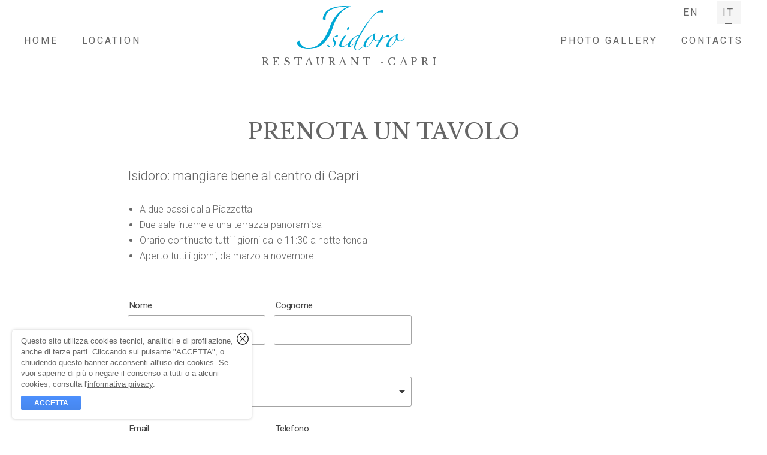

--- FILE ---
content_type: text/html; charset=utf-8
request_url: https://www.isidorocapri.com/it/table-request
body_size: 8351
content:
<!DOCTYPE html>
<html>
  <head>
<link rel="stylesheet" type="text/css" href="/bundle/2ddd6e4713332ac95857ae174c51e1583610cc0a_all.css" media="all" />
<link rel="stylesheet" type="text/css" href="/bundle/2ddd6e4713332ac95857ae174c51e1583610cc0a_print.css" media="print" />
          <title>Prenota un tavolo - Ristorante Isidoro Capri</title>
      <meta name="description" content="Prenota un tavolo da Isidoro a Capri nella sala interna o sulla terrazza panoramica. Aperto da aprile a novembre, tutti i giorni da pranzo a notte fonda.">
      <meta name="viewport" content="width=device-width, initial-scale=1.0">
      <link rel="icon" href="/inc/img/favicon.png" type="image/x-icon">
      
      <link href="/inc/aos/aos.css" rel="stylesheet">
      <script src="/inc/aos/aos.js"></script>
      
      <script type="text/javascript">
WebFontConfig = {"google":{"families":["Roboto:300,400,700","Roboto+Condensed","Libre+Baskerville","Lato"]}};

  (function() {
    var wf = document.createElement('script');
    wf.src = ('https:' == document.location.protocol ? 'https' : 'http') + '://ajax.googleapis.com/ajax/libs/webfont/1/webfont.js';
    wf.type = 'text/javascript';
    wf.async = 'true';
    var s = document.getElementsByTagName('script')[0];
    s.parentNode.insertBefore(wf, s);
  })();
</script>

      <script>
  (function(w, d, s, l, i) {
    w[l] = w[l] || [];
    w[l].push({'gtm.start': new Date().getTime(),event: 'gtm.js'});
    var f = d.getElementsByTagName(s)[0], j = d.createElement(s), dl = l != 'dataLayer' ? '&l=' + l : '';
    j.async = true;
    j.src = 'https://www.googletagmanager.com/gtm.js?id=' + i + dl;
    f.parentNode.insertBefore(j, f);
  })(window, document, 'script', 'dataLayer', 'GTM-W9W2SJQ');
</script>
<script>
SalsaDataLayerOptions = {'type':'siteCard','portalSiteType':'site','portalSiteId':85,'portalSiteName':'www.IsidoroCapri.com','portalSiteAnalyticsCode':'G-GZK340SP1F','portalSiteAnalyticsAutoLinkDomains':''};
</script>


      <!-- Facebook Pixel Code -->
      <script>
        !function(f,b,e,v,n,t,s)
        {if(f.fbq)return;n=f.fbq=function(){n.callMethod?
        n.callMethod.apply(n,arguments):n.queue.push(arguments)};
        if(!f._fbq)f._fbq=n;n.push=n;n.loaded=!0;n.version='2.0';
        n.queue=[];t=b.createElement(e);t.async=!0;
        t.src=v;s=b.getElementsByTagName(e)[0];
        s.parentNode.insertBefore(t,s)}(window, document,'script',
        'https://connect.facebook.net/en_US/fbevents.js');
        fbq('init', '718203558358196');
        fbq('track', 'PageView');
      </script>
      <noscript><img height="1" width="1" style="display:none"
        src="https://www.facebook.com/tr?id=718203558358196&ev=PageView&noscript=1"
      /></noscript>
      <!-- End Facebook Pixel Code -->

      <meta property="og:title" content="  Prenota un tavolo - Ristorante Isidoro Capri">
      <meta property="og:description" content="  Prenota un tavolo da Isidoro a Capri nella sala interna o sulla terrazza panoramica. Aperto da aprile a novembre, tutti i giorni da pranzo a notte fonda.">
      <meta property="og:image" content="https://www.isidorocapri.com//images/hero2.jpg">
      <meta property="og:image" content="https://www.isidorocapri.com//images/hero_interno.jpg">
      <meta property="og:image" content="https://www.isidorocapri.com//images/hero1.jpg">
      <meta property="og:url" content="https://www.isidorocapri.com/it/table-request">
      <meta name="generator" content="Salsa d3786a25fb" />
<meta name="copyright" content="(C) Copyright Capri On Line S.r.l." />
<meta name="salsa:info" content="table-request.html" />
<link rel="alternate" href="https://www.isidorocapri.com/it/table-request" hreflang="it" />
<link rel="alternate" href="https://www.isidorocapri.com/en/table-request" hreflang="en" />
<link rel="alternate" href="https://www.isidorocapri.com/en/table-request" hreflang="x-default" />
<script>SalsaGlob = {"lang_id":1,"lang":"it","page":"table-request"};</script>
<script src="/bundle/2ddd6e4713332ac95857ae174c51e1583610cc0a.js" type="text/javascript"></script>
</head>

  <body class="table-request">
    <header role="banner">
        <div class="content-header content-nav">
  <nav class="site-nav" role="navigation">
    <ul>
      <li>
        <a class="a-logo-isidoro" href="/it/index">
          <img src="/inc/img/logo-isidoro.svg"></a><p class="claim-logo-isidoro">
          Restaurant <span>-</span>capri
        </a>
      </li>

      <li><a href="/it/index">Home</a></li>
      <li><a href="/it/index#position">Location</a></li>
      <li><a href="/it/gallery">Photo Gallery</a></li>
      <li><a href="/it/index#contacts">Contacts</a></li>
    </ul>
  </nav>

  <ul class="nav-lang">
    <li><a class="it current" href="/it/table-request" title="Italiano">it</a></li>
    <li><a class="en" href="https://www.isidorocapri.com/en/table-request" title="English">en</a></li>
  </ul>
</div>
    </header>

    
    <div id="lightgallery-de3705c6f8b9a2">
      <div class="wrapper-content">
          <section class="section-contacts">
    <div class="content-form">
      <div class="content-intro">
        <h1>Prenota un tavolo</h1>

        <p>Isidoro: mangiare bene al centro di Capri</p>
        <ul>
          <li>A due passi dalla Piazzetta</li>
          <li>Due sale interne e una terrazza panoramica</li>
          <li>Orario continuato tutti i giorni dalle 11:30 a notte fonda</li>
          <li>Aperto tutti i giorni, da marzo a novembre</li>
        </ul>
      </div>

      <div class="salsa-form-mail">
        <form name="form" id="form_09461beda82371" method="post" action="/it/table-request-send">
          <input type="hidden" name="track_pageview" value="/TableRequest">
          <input id="form_09461beda82371_recaptcha" type="hidden" name="g-recaptcha-response" value="" />

          <fieldset class="salsa-form-fieldset">
            
  
  
  <div class="salsa-form-field salsa-form-field-medium salsa-form-field-nl salsa-form-field-mail_first_name_required">
      <div class="salsa-form-field-label">
    <label for="field-fab8731ce56243">
      Nome

          </label>
  </div>


    <div class="salsa-form-field-input">
      <input type="text" name="mail_first_name_required" value="" id="field-fab8731ce56243" class="text required">
    </div>

      </div>


  
  
  <div class="salsa-form-field salsa-form-field-medium salsa-form-field-mail_last_name_required">
      <div class="salsa-form-field-label">
    <label for="field-1c26d0935af8b4">
      Cognome

          </label>
  </div>


    <div class="salsa-form-field-input">
      <input type="text" name="mail_last_name_required" value="" id="field-1c26d0935af8b4" class="text required">
    </div>

      </div>


  
  
  <div class="salsa-form-field salsa-form-field-large salsa-form-field-nl salsa-form-field-mail_country_required">
      <div class="salsa-form-field-label">
    <label for="field-04253ae69bc785">
      Nazione

          </label>
  </div>


    <div class="salsa-form-field-input">
      <select name="mail_country_required" id="field-04253ae69bc785" class="required">
                  <option selected="selected" value="">Scegli...</option>
        
                  <option value="Australia">Australia</option>
                  <option value="Brazil">Brazil</option>
                  <option value="Canada">Canada</option>
                  <option value="France">France</option>
                  <option value="Germany">Germany</option>
                  <option value="Italy">Italy</option>
                  <option value="United Kingdom">United Kingdom</option>
                  <option value="United States">United States</option>
                  <option value="---">---</option>
                  <option value="Afghanistan">Afghanistan</option>
                  <option value="Aland Islands">Aland Islands</option>
                  <option value="Albania">Albania</option>
                  <option value="Algeria">Algeria</option>
                  <option value="American Samoa">American Samoa</option>
                  <option value="Andorra">Andorra</option>
                  <option value="Angola">Angola</option>
                  <option value="Anguilla">Anguilla</option>
                  <option value="Antarctica">Antarctica</option>
                  <option value="Antigua and Barbuda">Antigua and Barbuda</option>
                  <option value="Argentina">Argentina</option>
                  <option value="Armenia">Armenia</option>
                  <option value="Aruba">Aruba</option>
                  <option value="Austria">Austria</option>
                  <option value="Azerbaijan">Azerbaijan</option>
                  <option value="Bahamas">Bahamas</option>
                  <option value="Bahrain">Bahrain</option>
                  <option value="Bangladesh">Bangladesh</option>
                  <option value="Barbados">Barbados</option>
                  <option value="Belarus">Belarus</option>
                  <option value="Belgium">Belgium</option>
                  <option value="Belize">Belize</option>
                  <option value="Benin">Benin</option>
                  <option value="Bermuda">Bermuda</option>
                  <option value="Bhutan">Bhutan</option>
                  <option value="Bolivia">Bolivia</option>
                  <option value="Bonaire, Saint Eustatius and Saba ">Bonaire, Saint Eustatius and Saba </option>
                  <option value="Bosnia and Herzegovina">Bosnia and Herzegovina</option>
                  <option value="Botswana">Botswana</option>
                  <option value="Bouvet Island">Bouvet Island</option>
                  <option value="British Indian Ocean Territory">British Indian Ocean Territory</option>
                  <option value="British Virgin Islands">British Virgin Islands</option>
                  <option value="Brunei">Brunei</option>
                  <option value="Bulgaria">Bulgaria</option>
                  <option value="Burkina Faso">Burkina Faso</option>
                  <option value="Burundi">Burundi</option>
                  <option value="Cabo Verde">Cabo Verde</option>
                  <option value="Cambodia">Cambodia</option>
                  <option value="Cameroon">Cameroon</option>
                  <option value="Cayman Islands">Cayman Islands</option>
                  <option value="Central African Republic">Central African Republic</option>
                  <option value="Chad">Chad</option>
                  <option value="Chile">Chile</option>
                  <option value="China">China</option>
                  <option value="Christmas Island">Christmas Island</option>
                  <option value="Cocos Islands">Cocos Islands</option>
                  <option value="Colombia">Colombia</option>
                  <option value="Comoros">Comoros</option>
                  <option value="Cook Islands">Cook Islands</option>
                  <option value="Costa Rica">Costa Rica</option>
                  <option value="Croatia">Croatia</option>
                  <option value="Cuba">Cuba</option>
                  <option value="Curacao">Curacao</option>
                  <option value="Cyprus">Cyprus</option>
                  <option value="Czechia">Czechia</option>
                  <option value="Democratic Republic of the Congo">Democratic Republic of the Congo</option>
                  <option value="Denmark">Denmark</option>
                  <option value="Djibouti">Djibouti</option>
                  <option value="Dominica">Dominica</option>
                  <option value="Dominican Republic">Dominican Republic</option>
                  <option value="Ecuador">Ecuador</option>
                  <option value="Egypt">Egypt</option>
                  <option value="El Salvador">El Salvador</option>
                  <option value="Equatorial Guinea">Equatorial Guinea</option>
                  <option value="Eritrea">Eritrea</option>
                  <option value="Estonia">Estonia</option>
                  <option value="Eswatini">Eswatini</option>
                  <option value="Ethiopia">Ethiopia</option>
                  <option value="Falkland Islands">Falkland Islands</option>
                  <option value="Faroe Islands">Faroe Islands</option>
                  <option value="Fiji">Fiji</option>
                  <option value="Finland">Finland</option>
                  <option value="French Guiana">French Guiana</option>
                  <option value="French Polynesia">French Polynesia</option>
                  <option value="French Southern Territories">French Southern Territories</option>
                  <option value="Gabon">Gabon</option>
                  <option value="Gambia">Gambia</option>
                  <option value="Georgia">Georgia</option>
                  <option value="Ghana">Ghana</option>
                  <option value="Gibraltar">Gibraltar</option>
                  <option value="Greece">Greece</option>
                  <option value="Greenland">Greenland</option>
                  <option value="Grenada">Grenada</option>
                  <option value="Guadeloupe">Guadeloupe</option>
                  <option value="Guam">Guam</option>
                  <option value="Guatemala">Guatemala</option>
                  <option value="Guernsey">Guernsey</option>
                  <option value="Guinea">Guinea</option>
                  <option value="Guinea-Bissau">Guinea-Bissau</option>
                  <option value="Guyana">Guyana</option>
                  <option value="Haiti">Haiti</option>
                  <option value="Heard Island and McDonald Islands">Heard Island and McDonald Islands</option>
                  <option value="Honduras">Honduras</option>
                  <option value="Hong Kong">Hong Kong</option>
                  <option value="Hungary">Hungary</option>
                  <option value="Iceland">Iceland</option>
                  <option value="India">India</option>
                  <option value="Indonesia">Indonesia</option>
                  <option value="Iran">Iran</option>
                  <option value="Iraq">Iraq</option>
                  <option value="Ireland">Ireland</option>
                  <option value="Isle of Man">Isle of Man</option>
                  <option value="Israel">Israel</option>
                  <option value="Ivory Coast">Ivory Coast</option>
                  <option value="Jamaica">Jamaica</option>
                  <option value="Japan">Japan</option>
                  <option value="Jersey">Jersey</option>
                  <option value="Jordan">Jordan</option>
                  <option value="Kazakhstan">Kazakhstan</option>
                  <option value="Kenya">Kenya</option>
                  <option value="Kiribati">Kiribati</option>
                  <option value="Kosovo">Kosovo</option>
                  <option value="Kuwait">Kuwait</option>
                  <option value="Kyrgyzstan">Kyrgyzstan</option>
                  <option value="Laos">Laos</option>
                  <option value="Latvia">Latvia</option>
                  <option value="Lebanon">Lebanon</option>
                  <option value="Lesotho">Lesotho</option>
                  <option value="Liberia">Liberia</option>
                  <option value="Libya">Libya</option>
                  <option value="Liechtenstein">Liechtenstein</option>
                  <option value="Lithuania">Lithuania</option>
                  <option value="Luxembourg">Luxembourg</option>
                  <option value="Macao">Macao</option>
                  <option value="Madagascar">Madagascar</option>
                  <option value="Malawi">Malawi</option>
                  <option value="Malaysia">Malaysia</option>
                  <option value="Maldives">Maldives</option>
                  <option value="Mali">Mali</option>
                  <option value="Malta">Malta</option>
                  <option value="Marshall Islands">Marshall Islands</option>
                  <option value="Martinique">Martinique</option>
                  <option value="Mauritania">Mauritania</option>
                  <option value="Mauritius">Mauritius</option>
                  <option value="Mayotte">Mayotte</option>
                  <option value="Mexico">Mexico</option>
                  <option value="Micronesia">Micronesia</option>
                  <option value="Moldova">Moldova</option>
                  <option value="Monaco">Monaco</option>
                  <option value="Mongolia">Mongolia</option>
                  <option value="Montenegro">Montenegro</option>
                  <option value="Montserrat">Montserrat</option>
                  <option value="Morocco">Morocco</option>
                  <option value="Mozambique">Mozambique</option>
                  <option value="Myanmar">Myanmar</option>
                  <option value="Namibia">Namibia</option>
                  <option value="Nauru">Nauru</option>
                  <option value="Nepal">Nepal</option>
                  <option value="Netherlands">Netherlands</option>
                  <option value="Netherlands Antilles">Netherlands Antilles</option>
                  <option value="New Caledonia">New Caledonia</option>
                  <option value="New Zealand">New Zealand</option>
                  <option value="Nicaragua">Nicaragua</option>
                  <option value="Niger">Niger</option>
                  <option value="Nigeria">Nigeria</option>
                  <option value="Niue">Niue</option>
                  <option value="Norfolk Island">Norfolk Island</option>
                  <option value="North Korea">North Korea</option>
                  <option value="North Macedonia">North Macedonia</option>
                  <option value="Northern Mariana Islands">Northern Mariana Islands</option>
                  <option value="Norway">Norway</option>
                  <option value="Oman">Oman</option>
                  <option value="Pakistan">Pakistan</option>
                  <option value="Palau">Palau</option>
                  <option value="Palestinian Territory">Palestinian Territory</option>
                  <option value="Panama">Panama</option>
                  <option value="Papua New Guinea">Papua New Guinea</option>
                  <option value="Paraguay">Paraguay</option>
                  <option value="Peru">Peru</option>
                  <option value="Philippines">Philippines</option>
                  <option value="Pitcairn">Pitcairn</option>
                  <option value="Poland">Poland</option>
                  <option value="Portugal">Portugal</option>
                  <option value="Puerto Rico">Puerto Rico</option>
                  <option value="Qatar">Qatar</option>
                  <option value="Republic of the Congo">Republic of the Congo</option>
                  <option value="Reunion">Reunion</option>
                  <option value="Romania">Romania</option>
                  <option value="Russia">Russia</option>
                  <option value="Rwanda">Rwanda</option>
                  <option value="Saint Barthelemy">Saint Barthelemy</option>
                  <option value="Saint Helena">Saint Helena</option>
                  <option value="Saint Kitts and Nevis">Saint Kitts and Nevis</option>
                  <option value="Saint Lucia">Saint Lucia</option>
                  <option value="Saint Martin">Saint Martin</option>
                  <option value="Saint Pierre and Miquelon">Saint Pierre and Miquelon</option>
                  <option value="Saint Vincent and the Grenadines">Saint Vincent and the Grenadines</option>
                  <option value="Samoa">Samoa</option>
                  <option value="San Marino">San Marino</option>
                  <option value="Sao Tome and Principe">Sao Tome and Principe</option>
                  <option value="Saudi Arabia">Saudi Arabia</option>
                  <option value="Senegal">Senegal</option>
                  <option value="Serbia">Serbia</option>
                  <option value="Serbia and Montenegro">Serbia and Montenegro</option>
                  <option value="Seychelles">Seychelles</option>
                  <option value="Sierra Leone">Sierra Leone</option>
                  <option value="Singapore">Singapore</option>
                  <option value="Sint Maarten">Sint Maarten</option>
                  <option value="Slovakia">Slovakia</option>
                  <option value="Slovenia">Slovenia</option>
                  <option value="Solomon Islands">Solomon Islands</option>
                  <option value="Somalia">Somalia</option>
                  <option value="South Africa">South Africa</option>
                  <option value="South Georgia and the South Sandwich Islands">South Georgia and the South Sandwich Islands</option>
                  <option value="South Korea">South Korea</option>
                  <option value="South Sudan">South Sudan</option>
                  <option value="Spain">Spain</option>
                  <option value="Sri Lanka">Sri Lanka</option>
                  <option value="Sudan">Sudan</option>
                  <option value="Suriname">Suriname</option>
                  <option value="Svalbard and Jan Mayen">Svalbard and Jan Mayen</option>
                  <option value="Sweden">Sweden</option>
                  <option value="Switzerland">Switzerland</option>
                  <option value="Syria">Syria</option>
                  <option value="Taiwan">Taiwan</option>
                  <option value="Tajikistan">Tajikistan</option>
                  <option value="Tanzania">Tanzania</option>
                  <option value="Thailand">Thailand</option>
                  <option value="Timor Leste">Timor Leste</option>
                  <option value="Togo">Togo</option>
                  <option value="Tokelau">Tokelau</option>
                  <option value="Tonga">Tonga</option>
                  <option value="Trinidad and Tobago">Trinidad and Tobago</option>
                  <option value="Tunisia">Tunisia</option>
                  <option value="Turkey">Turkey</option>
                  <option value="Turkmenistan">Turkmenistan</option>
                  <option value="Turks and Caicos Islands">Turks and Caicos Islands</option>
                  <option value="Tuvalu">Tuvalu</option>
                  <option value="U.S. Virgin Islands">U.S. Virgin Islands</option>
                  <option value="Uganda">Uganda</option>
                  <option value="Ukraine">Ukraine</option>
                  <option value="United Arab Emirates">United Arab Emirates</option>
                  <option value="United States Minor Outlying Islands">United States Minor Outlying Islands</option>
                  <option value="Uruguay">Uruguay</option>
                  <option value="Uzbekistan">Uzbekistan</option>
                  <option value="Vanuatu">Vanuatu</option>
                  <option value="Vatican">Vatican</option>
                  <option value="Venezuela">Venezuela</option>
                  <option value="Vietnam">Vietnam</option>
                  <option value="Wallis and Futuna">Wallis and Futuna</option>
                  <option value="Western Sahara">Western Sahara</option>
                  <option value="Yemen">Yemen</option>
                  <option value="Zambia">Zambia</option>
                  <option value="Zimbabwe">Zimbabwe</option>
              </select>
    </div>

      </div>


  
  
  <div class="salsa-form-field salsa-form-field-medium salsa-form-field-nl salsa-form-field-mail_sender_email_required">
      <div class="salsa-form-field-label">
    <label for="field-d3fa68470b1596">
      Email

          </label>
  </div>


    <div class="salsa-form-field-input">
      <input type="text" name="mail_sender_email_required" value="" id="field-d3fa68470b1596" class="text required validate-email">
    </div>

      </div>


  
  
  <div class="salsa-form-field salsa-form-field-medium salsa-form-field-mail_telephone_required">
      <div class="salsa-form-field-label">
    <label for="field-b0dfe529681c47">
      Telefono

          </label>
  </div>


    <div class="salsa-form-field-input">
      <input type="text" name="mail_telephone_required" value="" id="field-b0dfe529681c47" class="text required">
    </div>

      </div>


            
            <div class="salsa-form-field salsa-form-field-medium salsa-form-field-date">
              <div class="salsa-form-field-label">
                <label for="table-date-f3d9162c7ba8e8">Data</label>
              </div>

              <div class="salsa-form-field-input">
                <input type="text" id="table-date-f3d9162c7ba8e8" class="salsa-calendar-input" autocomplete="off" name="mail_table_request_date" />
              </div>
            </div>

            <script type="text/javascript">
              var calendar_from = new SalsaCalendar({
                inputId: "table-date-f3d9162c7ba8e8",
                lang: "it",
                range: {
                  min: "today"
                },
                calendarPosition: "bottom",
                fixed: false,
                dateFormats: { en: "%m/%d/%Y" },
                showNextMonth: false              });
            </script>

            <div class="salsa-form-field salsa-form-field-small salsa-form-field-table_request_time_required">
              <div class="salsa-form-field-label">
                <label for="field-time">Ore</label>
              </div>

              <div class="salsa-form-field-input">
                <select name="mail_table_request_time_required" class="required" id="field-time">
                  <option value="" selected="selected">Scegli...</option>
                  <option value="09:00">09:00</option>
                  <option value="09:30">09:30</option>
                  <option value="10:00">10:00</option>
                  <option value="10:30">10:30</option>
                  <option value="11:00">11:00</option>
                  <option value="11:30">11:30</option>
                  <option value="12:00">12:00</option>
                  <option value="12:30">12:30</option>
                  <option value="13:00">13:00</option>
                  <option value="13:30">13:30</option>
                  <option value="14:00">14:00</option>
                  <option value="14:30">14:30</option>
                  <option value="15:00">15:00</option>
                  <option value="15:30">15:30</option>
                  <option value="16:00">16:00</option>
                  <option value="16:30">16:30</option>
                  <option value="17:00">17:00</option>
                  <option value="17:30">17:30</option>
                  <option value="18:00">18:00</option>
                  <option value="18:30">18:30</option>
                  <option value="19:00">19:00</option>
                  <option value="19:30">19:30</option>
                  <option value="20:00">20:00</option>
                  <option value="22:00">22:00</option>
                  <option value="22:30">22:30</option>
                  <option value="23:00">23:00</option>
                  <option value="23:30">23:30</option>
                  <option value="00:00">00:00</option>
                  <option value="00:30">00:30</option>
                  <option value="01:00">01:00</option>
                  <option value="01:30">01:30</option>
                </select>
              </div>
            </div>

              
  
  <div class="salsa-form-field salsa-form-field-small salsa-form-field-mail_persons_required">
      <div class="salsa-form-field-label">
    <label for="field-0fde9cb43516a9">
      N. persone

          </label>
  </div>


    <div class="salsa-form-field-input">
      <input type="text" name="mail_persons_required" value="" id="field-0fde9cb43516a9" class="text required">
    </div>

      </div>


              
  
  <div class="salsa-form-field salsa-form-field-large salsa-form-field-nl salsa-form-field-mail_message">
      <div class="salsa-form-field-label">
    <label for="field-1df4bec25863a10">
      Messaggio

          </label>
  </div>


    <div class="salsa-form-field-input">
      <textarea name="mail_message" id="field-1df4bec25863a10" class="required"></textarea>
    </div>

      </div>


              
  
  <div class="form-field salsa-form-field-privacy-policy">
    <p>
      Cliccando su "Invia" accetti i termini della     <a href="/salsa_call.php?_call=ajax&inside_lightbox=1&privacy_data_controller=La+Ghiottoneria+Snc+di+Ascione+Isidoro+-+Via+Roma%2C+19+-+80073+%28Napoli%29+Italy%2C+isidoro%40capri.it&lang=it&_file=QHNhbHNhL2NvbW1vbi9wb2xpY2llcy9wcml2YWN5LXBvbGljeS5pbmM&_hash=ccc77d41ccfc6333ac477ae1c1c5e9364f53f43e4bf5b30c1069897076c5c8c4&_params=[base64]" rel="lightbox[cookie-policy-a028db375cef912 700 500] nofollow" data-ajax="1" >      Privacy Policy
    </a>      </p>
  </div>


            <div class="salsa-form-buttons">
              <p class="salsa-form-buttons-info">
                La prenotazione dovrà essere confermata da Isidoro              </p>

              <button
  type="submit"
          class="salsa-button salsa-button-base salsa-button-isidoro salsa-button-isidoro-medium salsa-button-isidoro-alt rounded"
        >
  <span class="salsa-button-in">
          Invia
      </span>

      <b
    class="salsa-loading-wrapper salsa-loading-small
  salsa-loading-light
    salsa-loading-overlay  salsa-loading-hidden"></b>
  </button>
            </div>
          </fieldset>
          
          <script src="https://www.google.com/recaptcha/api.js?render=6LdMCRIpAAAAAIrpbNecDjcYDGFXqwGh2lO-jeoZ"></script>
          <script type="text/javascript">
            new SalsaFormValidator('form_09461beda82371', 'it', {
              onFormValidate: function(result, form, event) {
                if (result) {
                  event.preventDefault();
                  grecaptcha.ready(function() {
                    grecaptcha.execute('6LdMCRIpAAAAAIrpbNecDjcYDGFXqwGh2lO-jeoZ', { action: 'isidorocapri_table_request' }).then(function(token) {
                      document.id('form_09461beda82371_recaptcha').set('value', token);
                      form.submit();
                    });
                  });
                }
              }
            });
          </script>
        </form>
      </div>
    </div>
  </section>
      </div>
    </div>
    
    <footer role="contentinfo">
      <div class="content-wrapper">
        <p>
          Copyright 2019 Ristorante Isidoro<br>
          All rights reserved -
          <a id="view-company-info" class="a-footer-toggler">Company Info</a> -

          <a href="/salsa_call.php?_call=ajax&inside_lightbox=1&lang=it&_file=QHNhbHNhL2NvbW1vbi9wb2xpY2llcy9wcml2YWN5LXBvbGljeS5pbmM&_hash=ccc77d41ccfc6333ac477ae1c1c5e9364f53f43e4bf5b30c1069897076c5c8c4&_params=YToyOntzOjE1OiJpbnNpZGVfbGlnaHRib3giO2I6MTtzOjQ6ImxhbmciO3M6MjoiaXQiO30" class="salsa-policies-link" rel="lightbox[privacy-policy-f062b7153ad9e13 700 500] nofollow" data-ajax="1" >            Privacy Policy          </a> -
          
          <a href="/salsa_call.php?_call=ajax&inside_lightbox=1&lang=it&_file=QHNhbHNhL2NvbW1vbi9wb2xpY2llcy9jb29raWUtcG9saWN5LmluYw&_hash=b3ab6e52f52112c82c871c3b9849381c07cc7b03e09823a59660a7bc297ab87d&_params=YToyOntzOjE1OiJpbnNpZGVfbGlnaHRib3giO2I6MTtzOjQ6ImxhbmciO3M6MjoiaXQiO30" class="salsa-policies-link" rel="lightbox[cookie-policyf26e0b4a5c19d14 700 500] nofollow" data-ajax="1" >            Cookie Policy          </a> 
	      </p>

  	    <p id="slide-company-info">
    	    La Ghiottoneria Snc di Ascione Isidoro<br>
          P.IVA e CF: 04957670633<br>
          Via Roma, 17/19 - 80073 Capri - Napoli
  	    </p>
	    
  	    <script type="text/javascript">
        	salsa_slide('slide-company-info' , 'view-company-info');
        </script>
      
                          
        <a href="https://www.caprionline.it/"><img class="logo-caprionline" src="/inc/img/logo-caprionline.svg"></a>
      </div>
    </footer>
    
    <div class="nav-mobile">
      <a class="nav-mobile-toggler" id="nav-mobile-toggler">
        <span class="nav-mobile-icon"></span>
      </a>
  
      <div class="nav-mobile-panel">
        <div class="content-header content-nav">
  <nav class="site-nav" role="navigation">
    <ul>
      <li>
        <a class="a-logo-isidoro" href="/it/index">
          <img src="/inc/img/logo-isidoro.svg"></a><p class="claim-logo-isidoro">
          Restaurant <span>-</span>capri
        </a>
      </li>

      <li><a href="/it/index">Home</a></li>
      <li><a href="/it/index#position" class="nav-mobile-item">Location</a></li>
      <li><a href="/it/gallery">Photo Gallery</a></li>
      <li><a href="/it/index#contacts" class="nav-mobile-item">Contacts</a></li>
    </ul>
  </nav>

  <ul class="nav-lang">
    <li><a class="it current" href="/it/table-request" title="Italiano">it</a></li>
    <li><a class="en" href="https://www.isidorocapri.com/en/table-request" title="English">en</a></li>
  </ul>
</div>
      </div>
    </div>
 
    <script type="text/javascript">
      window.addEvent('domready', function() {
                  var offset = 60;
          
        new Fx.SmoothScroll({ duration:700, offset:{ 'y': -(offset) } }, document.id("lightgallery-de3705c6f8b9a2"));

        document.id("nav-mobile-toggler").addEvent('click', function() {
          document.getElement('body').toggleClass('slideout-menu-open');
        });
  
        document.getElements(".nav-mobile-item").addEvent('click', function() {
          document.getElement('body').toggleClass('slideout-menu-open');
        });
  
        document.getElements('.salsa-accordion-toggler').each(function(toggler) {
          toggler.addEvent('click', function(e) {
            e.preventDefault();
  
            var panel = this.getSiblings(".salsa-accordion-panel")[0];
  
            this.toggleClass('active');
            panel.toggleClass('active');
          });
        });
  
        new SalsaPolicies({
          container: 'salsa-policies-advice',
          advice_view_url: "/salsa_call.php?_call=ajax&privacy_data_controller=La+Ghiottoneria+Snc+di+Ascione+Isidoro+-+Via+Roma%2C+19+-+80073+%28Napoli%29+Italy%2C+isidoro%40capri.it&lang=it&_file=QHNhbHNhL2NvbW1vbi9wb2xpY2llcy9hZHZpY2UuaW5j&_hash=bcf16552169c4e131b0cccfdb5ddb4b1e0b86b555393b57453c9707a8fc60e67&_params=[base64]"
        });
      });
  
      lightGallery(document.getElementById('lightgallery-de3705c6f8b9a2'), {
        thumbnail: true,
        selector: '.lightgallery-item'
      });
    </script>
    
    <script>
      AOS.init();
    </script>

    <div id="salsa-policies-advice"></div>
  </body>
</html>

--- FILE ---
content_type: text/html; charset=utf-8
request_url: https://www.isidorocapri.com/salsa_call.php?_call=ajax&privacy_data_controller=La+Ghiottoneria+Snc+di+Ascione+Isidoro+-+Via+Roma%2C+19+-+80073+%28Napoli%29+Italy%2C+isidoro%40capri.it&lang=it&_file=QHNhbHNhL2NvbW1vbi9wb2xpY2llcy9hZHZpY2UuaW5j&_hash=bcf16552169c4e131b0cccfdb5ddb4b1e0b86b555393b57453c9707a8fc60e67&_params=YToyOntzOjIzOiJwcml2YWN5X2RhdGFfY29udHJvbGxlciI7czo5NDoiTGEgR2hpb3R0b25lcmlhIFNuYyBkaSBBc2Npb25lIElzaWRvcm8gLSBWaWEgUm9tYSwgMTkgLSA4MDA3MyAoTmFwb2xpKSBJdGFseSwgaXNpZG9yb0BjYXByaS5pdCI7czo0OiJsYW5nIjtzOjI6Iml0Ijt9
body_size: 548
content:
<div class="salsa-policies-advice">
  <p class="salsa-policies-advice-message">
    Questo sito utilizza cookies tecnici, analitici e di profilazione, anche di terze parti.
    Cliccando sul pulsante "ACCETTA", o chiudendo questo banner acconsenti all'uso dei cookies.
    Se vuoi saperne di più o negare il consenso a tutti o a alcuni cookies, consulta l'<a href="/salsa_call.php?_call=ajax&inside_lightbox=1&lang=it&_file=QHNhbHNhL2NvbW1vbi9wb2xpY2llcy9wcml2YWN5LXBvbGljeS5pbmM&_hash=ccc77d41ccfc6333ac477ae1c1c5e9364f53f43e4bf5b30c1069897076c5c8c4&_params=YToyOntzOjE1OiJpbnNpZGVfbGlnaHRib3giO2I6MTtzOjQ6ImxhbmciO3M6MjoiaXQiO30" class="salsa-policies-advice-more" rel="lightbox[privacy-policy-41e2f87c5a63b1 700 500] nofollow" data-ajax="1" >informativa privacy</a><!-- "<a href="/salsa_call.php?_call=ajax&inside_lightbox=1&lang=it&_file=QHNhbHNhL2NvbW1vbi9wb2xpY2llcy9wcml2YWN5LXBvbGljeS5pbmM&_hash=ccc77d41ccfc6333ac477ae1c1c5e9364f53f43e4bf5b30c1069897076c5c8c4&_params=YToyOntzOjE1OiJpbnNpZGVfbGlnaHRib3giO2I6MTtzOjQ6ImxhbmciO3M6MjoiaXQiO30" class="salsa-policies-advice-more" rel="lightbox[privacy-policy-41e2f87c5a63b1 700 500] nofollow" data-ajax="1" >informativa privacy</a>" = "informativa privacy" -->.  </p>

  <a class="salsa-policies-advice-button salsa-policies-advice-confirm">
    ACCETTA  </a>

  <a class="salsa-policies-advice-button salsa-policies-advice-close" title="Chiudi">
    Chiudi  </a>
</div>

--- FILE ---
content_type: text/html; charset=utf-8
request_url: https://www.google.com/recaptcha/api2/anchor?ar=1&k=6LdMCRIpAAAAAIrpbNecDjcYDGFXqwGh2lO-jeoZ&co=aHR0cHM6Ly93d3cuaXNpZG9yb2NhcHJpLmNvbTo0NDM.&hl=en&v=PoyoqOPhxBO7pBk68S4YbpHZ&size=invisible&anchor-ms=20000&execute-ms=30000&cb=tneutt4eyzgl
body_size: 48858
content:
<!DOCTYPE HTML><html dir="ltr" lang="en"><head><meta http-equiv="Content-Type" content="text/html; charset=UTF-8">
<meta http-equiv="X-UA-Compatible" content="IE=edge">
<title>reCAPTCHA</title>
<style type="text/css">
/* cyrillic-ext */
@font-face {
  font-family: 'Roboto';
  font-style: normal;
  font-weight: 400;
  font-stretch: 100%;
  src: url(//fonts.gstatic.com/s/roboto/v48/KFO7CnqEu92Fr1ME7kSn66aGLdTylUAMa3GUBHMdazTgWw.woff2) format('woff2');
  unicode-range: U+0460-052F, U+1C80-1C8A, U+20B4, U+2DE0-2DFF, U+A640-A69F, U+FE2E-FE2F;
}
/* cyrillic */
@font-face {
  font-family: 'Roboto';
  font-style: normal;
  font-weight: 400;
  font-stretch: 100%;
  src: url(//fonts.gstatic.com/s/roboto/v48/KFO7CnqEu92Fr1ME7kSn66aGLdTylUAMa3iUBHMdazTgWw.woff2) format('woff2');
  unicode-range: U+0301, U+0400-045F, U+0490-0491, U+04B0-04B1, U+2116;
}
/* greek-ext */
@font-face {
  font-family: 'Roboto';
  font-style: normal;
  font-weight: 400;
  font-stretch: 100%;
  src: url(//fonts.gstatic.com/s/roboto/v48/KFO7CnqEu92Fr1ME7kSn66aGLdTylUAMa3CUBHMdazTgWw.woff2) format('woff2');
  unicode-range: U+1F00-1FFF;
}
/* greek */
@font-face {
  font-family: 'Roboto';
  font-style: normal;
  font-weight: 400;
  font-stretch: 100%;
  src: url(//fonts.gstatic.com/s/roboto/v48/KFO7CnqEu92Fr1ME7kSn66aGLdTylUAMa3-UBHMdazTgWw.woff2) format('woff2');
  unicode-range: U+0370-0377, U+037A-037F, U+0384-038A, U+038C, U+038E-03A1, U+03A3-03FF;
}
/* math */
@font-face {
  font-family: 'Roboto';
  font-style: normal;
  font-weight: 400;
  font-stretch: 100%;
  src: url(//fonts.gstatic.com/s/roboto/v48/KFO7CnqEu92Fr1ME7kSn66aGLdTylUAMawCUBHMdazTgWw.woff2) format('woff2');
  unicode-range: U+0302-0303, U+0305, U+0307-0308, U+0310, U+0312, U+0315, U+031A, U+0326-0327, U+032C, U+032F-0330, U+0332-0333, U+0338, U+033A, U+0346, U+034D, U+0391-03A1, U+03A3-03A9, U+03B1-03C9, U+03D1, U+03D5-03D6, U+03F0-03F1, U+03F4-03F5, U+2016-2017, U+2034-2038, U+203C, U+2040, U+2043, U+2047, U+2050, U+2057, U+205F, U+2070-2071, U+2074-208E, U+2090-209C, U+20D0-20DC, U+20E1, U+20E5-20EF, U+2100-2112, U+2114-2115, U+2117-2121, U+2123-214F, U+2190, U+2192, U+2194-21AE, U+21B0-21E5, U+21F1-21F2, U+21F4-2211, U+2213-2214, U+2216-22FF, U+2308-230B, U+2310, U+2319, U+231C-2321, U+2336-237A, U+237C, U+2395, U+239B-23B7, U+23D0, U+23DC-23E1, U+2474-2475, U+25AF, U+25B3, U+25B7, U+25BD, U+25C1, U+25CA, U+25CC, U+25FB, U+266D-266F, U+27C0-27FF, U+2900-2AFF, U+2B0E-2B11, U+2B30-2B4C, U+2BFE, U+3030, U+FF5B, U+FF5D, U+1D400-1D7FF, U+1EE00-1EEFF;
}
/* symbols */
@font-face {
  font-family: 'Roboto';
  font-style: normal;
  font-weight: 400;
  font-stretch: 100%;
  src: url(//fonts.gstatic.com/s/roboto/v48/KFO7CnqEu92Fr1ME7kSn66aGLdTylUAMaxKUBHMdazTgWw.woff2) format('woff2');
  unicode-range: U+0001-000C, U+000E-001F, U+007F-009F, U+20DD-20E0, U+20E2-20E4, U+2150-218F, U+2190, U+2192, U+2194-2199, U+21AF, U+21E6-21F0, U+21F3, U+2218-2219, U+2299, U+22C4-22C6, U+2300-243F, U+2440-244A, U+2460-24FF, U+25A0-27BF, U+2800-28FF, U+2921-2922, U+2981, U+29BF, U+29EB, U+2B00-2BFF, U+4DC0-4DFF, U+FFF9-FFFB, U+10140-1018E, U+10190-1019C, U+101A0, U+101D0-101FD, U+102E0-102FB, U+10E60-10E7E, U+1D2C0-1D2D3, U+1D2E0-1D37F, U+1F000-1F0FF, U+1F100-1F1AD, U+1F1E6-1F1FF, U+1F30D-1F30F, U+1F315, U+1F31C, U+1F31E, U+1F320-1F32C, U+1F336, U+1F378, U+1F37D, U+1F382, U+1F393-1F39F, U+1F3A7-1F3A8, U+1F3AC-1F3AF, U+1F3C2, U+1F3C4-1F3C6, U+1F3CA-1F3CE, U+1F3D4-1F3E0, U+1F3ED, U+1F3F1-1F3F3, U+1F3F5-1F3F7, U+1F408, U+1F415, U+1F41F, U+1F426, U+1F43F, U+1F441-1F442, U+1F444, U+1F446-1F449, U+1F44C-1F44E, U+1F453, U+1F46A, U+1F47D, U+1F4A3, U+1F4B0, U+1F4B3, U+1F4B9, U+1F4BB, U+1F4BF, U+1F4C8-1F4CB, U+1F4D6, U+1F4DA, U+1F4DF, U+1F4E3-1F4E6, U+1F4EA-1F4ED, U+1F4F7, U+1F4F9-1F4FB, U+1F4FD-1F4FE, U+1F503, U+1F507-1F50B, U+1F50D, U+1F512-1F513, U+1F53E-1F54A, U+1F54F-1F5FA, U+1F610, U+1F650-1F67F, U+1F687, U+1F68D, U+1F691, U+1F694, U+1F698, U+1F6AD, U+1F6B2, U+1F6B9-1F6BA, U+1F6BC, U+1F6C6-1F6CF, U+1F6D3-1F6D7, U+1F6E0-1F6EA, U+1F6F0-1F6F3, U+1F6F7-1F6FC, U+1F700-1F7FF, U+1F800-1F80B, U+1F810-1F847, U+1F850-1F859, U+1F860-1F887, U+1F890-1F8AD, U+1F8B0-1F8BB, U+1F8C0-1F8C1, U+1F900-1F90B, U+1F93B, U+1F946, U+1F984, U+1F996, U+1F9E9, U+1FA00-1FA6F, U+1FA70-1FA7C, U+1FA80-1FA89, U+1FA8F-1FAC6, U+1FACE-1FADC, U+1FADF-1FAE9, U+1FAF0-1FAF8, U+1FB00-1FBFF;
}
/* vietnamese */
@font-face {
  font-family: 'Roboto';
  font-style: normal;
  font-weight: 400;
  font-stretch: 100%;
  src: url(//fonts.gstatic.com/s/roboto/v48/KFO7CnqEu92Fr1ME7kSn66aGLdTylUAMa3OUBHMdazTgWw.woff2) format('woff2');
  unicode-range: U+0102-0103, U+0110-0111, U+0128-0129, U+0168-0169, U+01A0-01A1, U+01AF-01B0, U+0300-0301, U+0303-0304, U+0308-0309, U+0323, U+0329, U+1EA0-1EF9, U+20AB;
}
/* latin-ext */
@font-face {
  font-family: 'Roboto';
  font-style: normal;
  font-weight: 400;
  font-stretch: 100%;
  src: url(//fonts.gstatic.com/s/roboto/v48/KFO7CnqEu92Fr1ME7kSn66aGLdTylUAMa3KUBHMdazTgWw.woff2) format('woff2');
  unicode-range: U+0100-02BA, U+02BD-02C5, U+02C7-02CC, U+02CE-02D7, U+02DD-02FF, U+0304, U+0308, U+0329, U+1D00-1DBF, U+1E00-1E9F, U+1EF2-1EFF, U+2020, U+20A0-20AB, U+20AD-20C0, U+2113, U+2C60-2C7F, U+A720-A7FF;
}
/* latin */
@font-face {
  font-family: 'Roboto';
  font-style: normal;
  font-weight: 400;
  font-stretch: 100%;
  src: url(//fonts.gstatic.com/s/roboto/v48/KFO7CnqEu92Fr1ME7kSn66aGLdTylUAMa3yUBHMdazQ.woff2) format('woff2');
  unicode-range: U+0000-00FF, U+0131, U+0152-0153, U+02BB-02BC, U+02C6, U+02DA, U+02DC, U+0304, U+0308, U+0329, U+2000-206F, U+20AC, U+2122, U+2191, U+2193, U+2212, U+2215, U+FEFF, U+FFFD;
}
/* cyrillic-ext */
@font-face {
  font-family: 'Roboto';
  font-style: normal;
  font-weight: 500;
  font-stretch: 100%;
  src: url(//fonts.gstatic.com/s/roboto/v48/KFO7CnqEu92Fr1ME7kSn66aGLdTylUAMa3GUBHMdazTgWw.woff2) format('woff2');
  unicode-range: U+0460-052F, U+1C80-1C8A, U+20B4, U+2DE0-2DFF, U+A640-A69F, U+FE2E-FE2F;
}
/* cyrillic */
@font-face {
  font-family: 'Roboto';
  font-style: normal;
  font-weight: 500;
  font-stretch: 100%;
  src: url(//fonts.gstatic.com/s/roboto/v48/KFO7CnqEu92Fr1ME7kSn66aGLdTylUAMa3iUBHMdazTgWw.woff2) format('woff2');
  unicode-range: U+0301, U+0400-045F, U+0490-0491, U+04B0-04B1, U+2116;
}
/* greek-ext */
@font-face {
  font-family: 'Roboto';
  font-style: normal;
  font-weight: 500;
  font-stretch: 100%;
  src: url(//fonts.gstatic.com/s/roboto/v48/KFO7CnqEu92Fr1ME7kSn66aGLdTylUAMa3CUBHMdazTgWw.woff2) format('woff2');
  unicode-range: U+1F00-1FFF;
}
/* greek */
@font-face {
  font-family: 'Roboto';
  font-style: normal;
  font-weight: 500;
  font-stretch: 100%;
  src: url(//fonts.gstatic.com/s/roboto/v48/KFO7CnqEu92Fr1ME7kSn66aGLdTylUAMa3-UBHMdazTgWw.woff2) format('woff2');
  unicode-range: U+0370-0377, U+037A-037F, U+0384-038A, U+038C, U+038E-03A1, U+03A3-03FF;
}
/* math */
@font-face {
  font-family: 'Roboto';
  font-style: normal;
  font-weight: 500;
  font-stretch: 100%;
  src: url(//fonts.gstatic.com/s/roboto/v48/KFO7CnqEu92Fr1ME7kSn66aGLdTylUAMawCUBHMdazTgWw.woff2) format('woff2');
  unicode-range: U+0302-0303, U+0305, U+0307-0308, U+0310, U+0312, U+0315, U+031A, U+0326-0327, U+032C, U+032F-0330, U+0332-0333, U+0338, U+033A, U+0346, U+034D, U+0391-03A1, U+03A3-03A9, U+03B1-03C9, U+03D1, U+03D5-03D6, U+03F0-03F1, U+03F4-03F5, U+2016-2017, U+2034-2038, U+203C, U+2040, U+2043, U+2047, U+2050, U+2057, U+205F, U+2070-2071, U+2074-208E, U+2090-209C, U+20D0-20DC, U+20E1, U+20E5-20EF, U+2100-2112, U+2114-2115, U+2117-2121, U+2123-214F, U+2190, U+2192, U+2194-21AE, U+21B0-21E5, U+21F1-21F2, U+21F4-2211, U+2213-2214, U+2216-22FF, U+2308-230B, U+2310, U+2319, U+231C-2321, U+2336-237A, U+237C, U+2395, U+239B-23B7, U+23D0, U+23DC-23E1, U+2474-2475, U+25AF, U+25B3, U+25B7, U+25BD, U+25C1, U+25CA, U+25CC, U+25FB, U+266D-266F, U+27C0-27FF, U+2900-2AFF, U+2B0E-2B11, U+2B30-2B4C, U+2BFE, U+3030, U+FF5B, U+FF5D, U+1D400-1D7FF, U+1EE00-1EEFF;
}
/* symbols */
@font-face {
  font-family: 'Roboto';
  font-style: normal;
  font-weight: 500;
  font-stretch: 100%;
  src: url(//fonts.gstatic.com/s/roboto/v48/KFO7CnqEu92Fr1ME7kSn66aGLdTylUAMaxKUBHMdazTgWw.woff2) format('woff2');
  unicode-range: U+0001-000C, U+000E-001F, U+007F-009F, U+20DD-20E0, U+20E2-20E4, U+2150-218F, U+2190, U+2192, U+2194-2199, U+21AF, U+21E6-21F0, U+21F3, U+2218-2219, U+2299, U+22C4-22C6, U+2300-243F, U+2440-244A, U+2460-24FF, U+25A0-27BF, U+2800-28FF, U+2921-2922, U+2981, U+29BF, U+29EB, U+2B00-2BFF, U+4DC0-4DFF, U+FFF9-FFFB, U+10140-1018E, U+10190-1019C, U+101A0, U+101D0-101FD, U+102E0-102FB, U+10E60-10E7E, U+1D2C0-1D2D3, U+1D2E0-1D37F, U+1F000-1F0FF, U+1F100-1F1AD, U+1F1E6-1F1FF, U+1F30D-1F30F, U+1F315, U+1F31C, U+1F31E, U+1F320-1F32C, U+1F336, U+1F378, U+1F37D, U+1F382, U+1F393-1F39F, U+1F3A7-1F3A8, U+1F3AC-1F3AF, U+1F3C2, U+1F3C4-1F3C6, U+1F3CA-1F3CE, U+1F3D4-1F3E0, U+1F3ED, U+1F3F1-1F3F3, U+1F3F5-1F3F7, U+1F408, U+1F415, U+1F41F, U+1F426, U+1F43F, U+1F441-1F442, U+1F444, U+1F446-1F449, U+1F44C-1F44E, U+1F453, U+1F46A, U+1F47D, U+1F4A3, U+1F4B0, U+1F4B3, U+1F4B9, U+1F4BB, U+1F4BF, U+1F4C8-1F4CB, U+1F4D6, U+1F4DA, U+1F4DF, U+1F4E3-1F4E6, U+1F4EA-1F4ED, U+1F4F7, U+1F4F9-1F4FB, U+1F4FD-1F4FE, U+1F503, U+1F507-1F50B, U+1F50D, U+1F512-1F513, U+1F53E-1F54A, U+1F54F-1F5FA, U+1F610, U+1F650-1F67F, U+1F687, U+1F68D, U+1F691, U+1F694, U+1F698, U+1F6AD, U+1F6B2, U+1F6B9-1F6BA, U+1F6BC, U+1F6C6-1F6CF, U+1F6D3-1F6D7, U+1F6E0-1F6EA, U+1F6F0-1F6F3, U+1F6F7-1F6FC, U+1F700-1F7FF, U+1F800-1F80B, U+1F810-1F847, U+1F850-1F859, U+1F860-1F887, U+1F890-1F8AD, U+1F8B0-1F8BB, U+1F8C0-1F8C1, U+1F900-1F90B, U+1F93B, U+1F946, U+1F984, U+1F996, U+1F9E9, U+1FA00-1FA6F, U+1FA70-1FA7C, U+1FA80-1FA89, U+1FA8F-1FAC6, U+1FACE-1FADC, U+1FADF-1FAE9, U+1FAF0-1FAF8, U+1FB00-1FBFF;
}
/* vietnamese */
@font-face {
  font-family: 'Roboto';
  font-style: normal;
  font-weight: 500;
  font-stretch: 100%;
  src: url(//fonts.gstatic.com/s/roboto/v48/KFO7CnqEu92Fr1ME7kSn66aGLdTylUAMa3OUBHMdazTgWw.woff2) format('woff2');
  unicode-range: U+0102-0103, U+0110-0111, U+0128-0129, U+0168-0169, U+01A0-01A1, U+01AF-01B0, U+0300-0301, U+0303-0304, U+0308-0309, U+0323, U+0329, U+1EA0-1EF9, U+20AB;
}
/* latin-ext */
@font-face {
  font-family: 'Roboto';
  font-style: normal;
  font-weight: 500;
  font-stretch: 100%;
  src: url(//fonts.gstatic.com/s/roboto/v48/KFO7CnqEu92Fr1ME7kSn66aGLdTylUAMa3KUBHMdazTgWw.woff2) format('woff2');
  unicode-range: U+0100-02BA, U+02BD-02C5, U+02C7-02CC, U+02CE-02D7, U+02DD-02FF, U+0304, U+0308, U+0329, U+1D00-1DBF, U+1E00-1E9F, U+1EF2-1EFF, U+2020, U+20A0-20AB, U+20AD-20C0, U+2113, U+2C60-2C7F, U+A720-A7FF;
}
/* latin */
@font-face {
  font-family: 'Roboto';
  font-style: normal;
  font-weight: 500;
  font-stretch: 100%;
  src: url(//fonts.gstatic.com/s/roboto/v48/KFO7CnqEu92Fr1ME7kSn66aGLdTylUAMa3yUBHMdazQ.woff2) format('woff2');
  unicode-range: U+0000-00FF, U+0131, U+0152-0153, U+02BB-02BC, U+02C6, U+02DA, U+02DC, U+0304, U+0308, U+0329, U+2000-206F, U+20AC, U+2122, U+2191, U+2193, U+2212, U+2215, U+FEFF, U+FFFD;
}
/* cyrillic-ext */
@font-face {
  font-family: 'Roboto';
  font-style: normal;
  font-weight: 900;
  font-stretch: 100%;
  src: url(//fonts.gstatic.com/s/roboto/v48/KFO7CnqEu92Fr1ME7kSn66aGLdTylUAMa3GUBHMdazTgWw.woff2) format('woff2');
  unicode-range: U+0460-052F, U+1C80-1C8A, U+20B4, U+2DE0-2DFF, U+A640-A69F, U+FE2E-FE2F;
}
/* cyrillic */
@font-face {
  font-family: 'Roboto';
  font-style: normal;
  font-weight: 900;
  font-stretch: 100%;
  src: url(//fonts.gstatic.com/s/roboto/v48/KFO7CnqEu92Fr1ME7kSn66aGLdTylUAMa3iUBHMdazTgWw.woff2) format('woff2');
  unicode-range: U+0301, U+0400-045F, U+0490-0491, U+04B0-04B1, U+2116;
}
/* greek-ext */
@font-face {
  font-family: 'Roboto';
  font-style: normal;
  font-weight: 900;
  font-stretch: 100%;
  src: url(//fonts.gstatic.com/s/roboto/v48/KFO7CnqEu92Fr1ME7kSn66aGLdTylUAMa3CUBHMdazTgWw.woff2) format('woff2');
  unicode-range: U+1F00-1FFF;
}
/* greek */
@font-face {
  font-family: 'Roboto';
  font-style: normal;
  font-weight: 900;
  font-stretch: 100%;
  src: url(//fonts.gstatic.com/s/roboto/v48/KFO7CnqEu92Fr1ME7kSn66aGLdTylUAMa3-UBHMdazTgWw.woff2) format('woff2');
  unicode-range: U+0370-0377, U+037A-037F, U+0384-038A, U+038C, U+038E-03A1, U+03A3-03FF;
}
/* math */
@font-face {
  font-family: 'Roboto';
  font-style: normal;
  font-weight: 900;
  font-stretch: 100%;
  src: url(//fonts.gstatic.com/s/roboto/v48/KFO7CnqEu92Fr1ME7kSn66aGLdTylUAMawCUBHMdazTgWw.woff2) format('woff2');
  unicode-range: U+0302-0303, U+0305, U+0307-0308, U+0310, U+0312, U+0315, U+031A, U+0326-0327, U+032C, U+032F-0330, U+0332-0333, U+0338, U+033A, U+0346, U+034D, U+0391-03A1, U+03A3-03A9, U+03B1-03C9, U+03D1, U+03D5-03D6, U+03F0-03F1, U+03F4-03F5, U+2016-2017, U+2034-2038, U+203C, U+2040, U+2043, U+2047, U+2050, U+2057, U+205F, U+2070-2071, U+2074-208E, U+2090-209C, U+20D0-20DC, U+20E1, U+20E5-20EF, U+2100-2112, U+2114-2115, U+2117-2121, U+2123-214F, U+2190, U+2192, U+2194-21AE, U+21B0-21E5, U+21F1-21F2, U+21F4-2211, U+2213-2214, U+2216-22FF, U+2308-230B, U+2310, U+2319, U+231C-2321, U+2336-237A, U+237C, U+2395, U+239B-23B7, U+23D0, U+23DC-23E1, U+2474-2475, U+25AF, U+25B3, U+25B7, U+25BD, U+25C1, U+25CA, U+25CC, U+25FB, U+266D-266F, U+27C0-27FF, U+2900-2AFF, U+2B0E-2B11, U+2B30-2B4C, U+2BFE, U+3030, U+FF5B, U+FF5D, U+1D400-1D7FF, U+1EE00-1EEFF;
}
/* symbols */
@font-face {
  font-family: 'Roboto';
  font-style: normal;
  font-weight: 900;
  font-stretch: 100%;
  src: url(//fonts.gstatic.com/s/roboto/v48/KFO7CnqEu92Fr1ME7kSn66aGLdTylUAMaxKUBHMdazTgWw.woff2) format('woff2');
  unicode-range: U+0001-000C, U+000E-001F, U+007F-009F, U+20DD-20E0, U+20E2-20E4, U+2150-218F, U+2190, U+2192, U+2194-2199, U+21AF, U+21E6-21F0, U+21F3, U+2218-2219, U+2299, U+22C4-22C6, U+2300-243F, U+2440-244A, U+2460-24FF, U+25A0-27BF, U+2800-28FF, U+2921-2922, U+2981, U+29BF, U+29EB, U+2B00-2BFF, U+4DC0-4DFF, U+FFF9-FFFB, U+10140-1018E, U+10190-1019C, U+101A0, U+101D0-101FD, U+102E0-102FB, U+10E60-10E7E, U+1D2C0-1D2D3, U+1D2E0-1D37F, U+1F000-1F0FF, U+1F100-1F1AD, U+1F1E6-1F1FF, U+1F30D-1F30F, U+1F315, U+1F31C, U+1F31E, U+1F320-1F32C, U+1F336, U+1F378, U+1F37D, U+1F382, U+1F393-1F39F, U+1F3A7-1F3A8, U+1F3AC-1F3AF, U+1F3C2, U+1F3C4-1F3C6, U+1F3CA-1F3CE, U+1F3D4-1F3E0, U+1F3ED, U+1F3F1-1F3F3, U+1F3F5-1F3F7, U+1F408, U+1F415, U+1F41F, U+1F426, U+1F43F, U+1F441-1F442, U+1F444, U+1F446-1F449, U+1F44C-1F44E, U+1F453, U+1F46A, U+1F47D, U+1F4A3, U+1F4B0, U+1F4B3, U+1F4B9, U+1F4BB, U+1F4BF, U+1F4C8-1F4CB, U+1F4D6, U+1F4DA, U+1F4DF, U+1F4E3-1F4E6, U+1F4EA-1F4ED, U+1F4F7, U+1F4F9-1F4FB, U+1F4FD-1F4FE, U+1F503, U+1F507-1F50B, U+1F50D, U+1F512-1F513, U+1F53E-1F54A, U+1F54F-1F5FA, U+1F610, U+1F650-1F67F, U+1F687, U+1F68D, U+1F691, U+1F694, U+1F698, U+1F6AD, U+1F6B2, U+1F6B9-1F6BA, U+1F6BC, U+1F6C6-1F6CF, U+1F6D3-1F6D7, U+1F6E0-1F6EA, U+1F6F0-1F6F3, U+1F6F7-1F6FC, U+1F700-1F7FF, U+1F800-1F80B, U+1F810-1F847, U+1F850-1F859, U+1F860-1F887, U+1F890-1F8AD, U+1F8B0-1F8BB, U+1F8C0-1F8C1, U+1F900-1F90B, U+1F93B, U+1F946, U+1F984, U+1F996, U+1F9E9, U+1FA00-1FA6F, U+1FA70-1FA7C, U+1FA80-1FA89, U+1FA8F-1FAC6, U+1FACE-1FADC, U+1FADF-1FAE9, U+1FAF0-1FAF8, U+1FB00-1FBFF;
}
/* vietnamese */
@font-face {
  font-family: 'Roboto';
  font-style: normal;
  font-weight: 900;
  font-stretch: 100%;
  src: url(//fonts.gstatic.com/s/roboto/v48/KFO7CnqEu92Fr1ME7kSn66aGLdTylUAMa3OUBHMdazTgWw.woff2) format('woff2');
  unicode-range: U+0102-0103, U+0110-0111, U+0128-0129, U+0168-0169, U+01A0-01A1, U+01AF-01B0, U+0300-0301, U+0303-0304, U+0308-0309, U+0323, U+0329, U+1EA0-1EF9, U+20AB;
}
/* latin-ext */
@font-face {
  font-family: 'Roboto';
  font-style: normal;
  font-weight: 900;
  font-stretch: 100%;
  src: url(//fonts.gstatic.com/s/roboto/v48/KFO7CnqEu92Fr1ME7kSn66aGLdTylUAMa3KUBHMdazTgWw.woff2) format('woff2');
  unicode-range: U+0100-02BA, U+02BD-02C5, U+02C7-02CC, U+02CE-02D7, U+02DD-02FF, U+0304, U+0308, U+0329, U+1D00-1DBF, U+1E00-1E9F, U+1EF2-1EFF, U+2020, U+20A0-20AB, U+20AD-20C0, U+2113, U+2C60-2C7F, U+A720-A7FF;
}
/* latin */
@font-face {
  font-family: 'Roboto';
  font-style: normal;
  font-weight: 900;
  font-stretch: 100%;
  src: url(//fonts.gstatic.com/s/roboto/v48/KFO7CnqEu92Fr1ME7kSn66aGLdTylUAMa3yUBHMdazQ.woff2) format('woff2');
  unicode-range: U+0000-00FF, U+0131, U+0152-0153, U+02BB-02BC, U+02C6, U+02DA, U+02DC, U+0304, U+0308, U+0329, U+2000-206F, U+20AC, U+2122, U+2191, U+2193, U+2212, U+2215, U+FEFF, U+FFFD;
}

</style>
<link rel="stylesheet" type="text/css" href="https://www.gstatic.com/recaptcha/releases/PoyoqOPhxBO7pBk68S4YbpHZ/styles__ltr.css">
<script nonce="xBKQTFuywDn3QXlxf41CgQ" type="text/javascript">window['__recaptcha_api'] = 'https://www.google.com/recaptcha/api2/';</script>
<script type="text/javascript" src="https://www.gstatic.com/recaptcha/releases/PoyoqOPhxBO7pBk68S4YbpHZ/recaptcha__en.js" nonce="xBKQTFuywDn3QXlxf41CgQ">
      
    </script></head>
<body><div id="rc-anchor-alert" class="rc-anchor-alert"></div>
<input type="hidden" id="recaptcha-token" value="[base64]">
<script type="text/javascript" nonce="xBKQTFuywDn3QXlxf41CgQ">
      recaptcha.anchor.Main.init("[\x22ainput\x22,[\x22bgdata\x22,\x22\x22,\[base64]/[base64]/UltIKytdPWE6KGE8MjA0OD9SW0grK109YT4+NnwxOTI6KChhJjY0NTEyKT09NTUyOTYmJnErMTxoLmxlbmd0aCYmKGguY2hhckNvZGVBdChxKzEpJjY0NTEyKT09NTYzMjA/[base64]/MjU1OlI/[base64]/[base64]/[base64]/[base64]/[base64]/[base64]/[base64]/[base64]/[base64]/[base64]\x22,\[base64]\x22,\x22wpXChMKaSzLDgsOBw4cKw77DnsKaw4hgS0LDpcKfIwHCgMKOwq50TBZPw7NsPsOnw5DCmMOSH1QDwpQRdsOfwpdtCQR6w6ZpUk3DssKpXA/DhmMQScOLwrrCisOtw53DqMOfw7Nsw5nDqcK2woxCw5nDhcOzwo7Cs8OvRhgcw6zCkMOxw4PDhzwfAwdww5/DjMOuBH/DlFXDoMO4cXnCvcOTUsKiwrvDt8Ogw7vCgsKZwotXw5MtwpJ0w5zDtmzCl3DDok7DicKJw5PDqy5lwqZ4ecKjKsKhIcOqwpPClcK3acKwwp51K35KHcKjP8O3w4gbwrZyR8KlwrA5cjVSw511RsKkwooaw4XDpX5hfBPDhsO/wrHCs8OaBS7CisOkwpUrwrEVw7RAN8OIbXdSKMOqdcKgO8OwMxrCjkEhw4PDoEoRw4BVwpwaw7DCtlo4PcODwrDDkFg2w6XCnEzCn8KWCH3Do8OZKUh1fUcBM8KlwqfDpVnCncO2w53DgH/DmcOiQj3DhwB0wpl/w75YwoLCjsKcwr8wBMKFdBfCgj/CrwbChhDDvncrw4/DtcKyJCI0w70ZbMOIwqQ0c8ONVXh3dcOwM8OVTsOwwoDCjEbCgEg+NMOOJRjChMKqwobDr0xcwqptKcOCI8OPw7LDkQB8w6jDiG5Ww5DCuMKiwqDDh8O+wq3CjVjDoDZXw57CuRHCs8KDOFgRw7LDrsKLLkvCp8KZw5U+GVrDrnXChMKhwqLCrTs/wqPCuBzCusOhw6oawoAXw47DkA0OK8K1w6jDn0MzC8OPUMKVOR7DusKWVjzCssK3w7M7wqckIxHCusOhwrMvbcOLwr4vaMOnVcOgDcOCPSZ/w6sFwpF3w6HDl2vDiSvCosOPwrLChcKhOsK4w7/CphnDmMOGQcOXd2UrGwcKJMKRwo/CqBwJw4HChknCoDHCkht/woTDr8KCw6dVGGstw6rChEHDnMKGDFw+w5B+f8KRw7ImwrJxw5DDhFHDgGtmw4Uzwp4pw5XDj8Oxwr/Dl8KOw5InKcKCw57Cmz7DisODbUPCtVDCpcO9EQrCg8K5al7CksOtwp06MDoWwqfDgnA7dMOHScOSwrbClSPCmcKYY8Oywp/DoAlnCTXCmRvDqMKjwo1CwqjChcOqwqLDvzDDiMKcw5TChhQ3wq3CgBvDk8KHPBkNCTrDu8OMdi3DmsKTwrcWw7PCjko5w5Rsw67Crh/[base64]/[base64]/DoWXDmj3DrCFBw6RYwrJYwqDCkjpDwoXCvycHMcKtwotcw4TCgMK1w7oewrQ+LcOxVmDDlW16LsKLK2ASwrvCl8OXVcOkYFcHw490XsKZEcKew4RFw5jCpMO+SiQiw4cQwp/CjjbCh8OkdMOvMSjDrcOHwoMOw5tCw5nDiVLDtnxCwokyABjDvQEWEMOqwrzDlG0fw5/CnsOWXV4Ew5PCn8OGwp7DgsOKWjZHwpIRw4LCjiMyeCPDqyvCjMO8w7nCmTBtD8K7VsOkwrbDhWnCnHDCp8KxGHcEw7Y8JGXDh8KLesKzw63DpwjCq8O7w7U+dwI4w6zCrMOpwrEcw5vDvEbDmSfDgBw0w6jDt8Odwo/DicKcw43CqCQUw7MfUMKHJ3LCp2XDgUoGw50xHEBBV8O2wqkRXwseY2XCiwLCgcKFPsKdaT7CqzA1w5pLw6rCn3xow50IOi/ChMKBwrR5w7rCp8O9PVQEwpDDmsKEw7d8J8O2w7J+w7/[base64]/CpcO7wobCiMKLwpbDnxASwqLCvXvClMK4wqkzZTfDssOvwrHCj8K/wrRtwpnDizkMaErDrTnChA0FQnDDhiQpwrDCiSciJsOIEFFafsKswqfDhsOsw73DqnkdecK+FcKKNcOyw40PBMK6OMKVwo/DuWPCo8O9wqRWwr3CqxcgJFHCocOqwqokM3Ynw7dfw70JXcK/[base64]/[base64]/w5ISUSPDtFMaK2Ubw68zw6xHwoLDt3jDu3lfMlHDmsObf3zCijHDgcOqDV/Ct8Kqw7fCqcKKC2tTGlhcI8Kbw4wrGDPCinxfw6fDi1xyw4l0w4fDt8OEDMOqwpHDiMKlGFTCssOpGMKJw6VkwrXDkMKBFGnCmkI4w57Cj2AAU8KrYVhxw5TCt8Knw5bDtMKGJXHCuhMaK8O7LcKlZMOEw6Z5Bj/DkMOfw7TDvcOIwrnCjsKnw4cqPsKJwr3Dl8OVQivCsMOWTMONw7YmwpLCksKyw7dgD8O5HsKhw7gLw6zCksKfamDCocOnw7nDoysGwokaHsK/wplten3Du8K8IGp/[base64]/DjSI6S1jCrV/DqyUhbBDCicKKUMK4SDFFwqZMEcKow5lkS1s8ScO6wonCosKQCTpmw5nDocOtHXUMS8OLIMOTbQ/Di3R9wqXCh8OYw4gXfSDDtMKBHsKJE3TCmRrDjMKXSU09AQfDocKHwpgzw58HYsKzCcOLw73Cu8KreUFuw6M3UMOBWcKSw4nCpzl1OsKywoB2ESIFFsO7w6fChGXDosOWw7/CrsKRw7rCoMOgA8KEQHcnVkjDrMKHw5ELd8Onw4bCiUXCu8OFw5/CqMKuw73DtMO5w4/CkMKhwpUsw5Ywwq7CrMKxJFjDksKmdjZww7YgOxQrw73Dn2rCnHLDo8Ocwo1udELCjXE1w6nClAHDocKzccOeZcO0dWfCp8OcUXTDnH00R8K4VMO7w6Qcw5pBNnJmwpBlw5IoTMOxCcKWwol9SMO0w4TCpsO+JApQw5N0w63DtzYnw5rDqcO3STHDhcKrw5s/[base64]/eMOMOcOMVRgIw6FHw7rCkMK5w5TCsMOIMMKmw4YBw74sTsOVwpvCl3lhZcKPEsOEw448JXnCmkjDtH3DllDDgsKQw5hUw6fDpcOQw5l1NGrCqiTDhEZIwpAUK0DDilbCv8Omw7d/[base64]/XsOMw4EXM2/[base64]/[base64]/DtTDCsywVOGcQw57DqcOJPwLCo8KcNQTCnsOjVQvDuVHDmG/DmyvCkMKIwpwow4jCqXpeLTzDq8OfIcKSw7URKXHDkMKESWQ3wpJ5eno5PH8cw6/Cr8OswrB1w5rChcOvH8KZKsKBIjfDjcKTB8OAFcOFw5hkfgvCk8OgXsO1HcKzw7xlLWpawo/DrA5wKMOSwq3DkMObwpV3w7LCszV7IQ9DMMO5fMKfw6YJw49PZcKUQgtxwqHCsHfDsnHChsKyw7XCscKuwp8Ew5BwEMKkw4/[base64]/DomrDqVbCnFHDh0HDqy7Du8O1wopVw7rCtcOgwppSw7BnwogtwpQlw4PDl8ONUD7DunTCs3zCmsOQWMK/WMOfKMOEdsKcJsK/[base64]/ScO6w6EZBcOtZcKFwqtLcMKKw7XCiMOVcDHDq0HDu1UawpMibQ1+JRLDm23CncONWBJLw6Ifwo9fwq7DucK5w6YFBMKmw4J0wrgRwqjCvBHDvCLCmcKew4DDmlnCrsObwrzCjg3ChMKwYsOlOibCmiXCiXjDqsOWClFFwpHDr8O7w6haChZBwonDs0/DvcKbXRjDosOFw7LCmsKXwq/CjMKHw6QOwqnCgGbClnPCo33CrsKFEEzCkcK7JsOSE8O1HUQ2w6/[base64]/Djygswq/DucK7w6DDnMKOw5UiwqFUXGQoKMOyw7XDgEnCl0t4dRXDiMOST8OnwrbDoMKOw6vCl8KHw4/CnzdZwploCsK3TsOSw4LCh3wrwroiVcKad8OHw5/DgMOxwoNfGcOUwqQ9GMKLcCdZw7bCrcOHwpPDti8iRXtLUsOswqjDvjwNw7UADsOxwrlfH8KkwqzDvzxRw50TwrNNwrYjwp/[base64]/CpMKAIR7CsBRiYsKNw7/CpsKMHsK2BsOUDybDrcOCwrzDhT/Ds39OSsKkwoDDgsORw79Bw5wrw7PCu2TDkRh9OMOMwq/Dl8KqFA9hWsKbw4p1wqDDnnvCoMKLTmpWw7YBwq0mY8KjSw48TcOidcODw6DClTtMwpxbwpvDrU81wqwjw6vDi8KzWcKvwq7Dog1KwrZDFTx8w7LDi8KSw4nDr8KwRH3Dj2PCj8KhZhM2KnnDhsK4LMKcf0hwfiYRFSzDmsO/RWUtLglFw6LDnHjDqcK6w5pewr/CiWQgw7c2wrNqRVLCv8OnAcOewqfCmsOGWcO8ScO2Hjt5IwdlETx7wpvClE7Ci3gDNlLDusKOGWfDmcKFJkPCgB5mYsOQTS3DqcKqwqXDv246VcK1TcOlwqI/[base64]/C8KiAGzDuMKIVDBNeFEiecKMN3gfw6h5BsK8w7xdw7rCpFIrwr/CscKIw4DDisKaS8KBdAEnGAx6TSXCu8O6FRsLPMKRLAfCtsK0w7LDmWYxw6PCiMKlHSIRwrQFO8KLP8K5QTTDiMKWwqxuEgPCmcKUO8KmwotgwqLDvC3DpgbDkj0Mw6QjwpvDvMOKwr4sak/DrsOKwq/DuDIowrnDrsKVGsObw7rDjiTCkcOEw4vCisOmw7/Dp8O9w6jDj1PDmMKsw6o1ZmFJwqjCt8Obw4zDsgs7MDzCpGJbfsK/[base64]/CklgOw51cwqLDssOYZ8OeNsKXwooLwroZXA1VRwnCvMOTwqHDr8O+HlBqV8OTXBdXw5xREmhzP8OoRcOVBjHCtXrCoDVhwr/CmkjDhUbCnURtw6B9USA7FMK/UsOwGDNXKA9TAcOFw67DmS3Dq8OWw47DjC7CusK6wo9sHnvCoMK8K8KrdXBHw5Z5woHDhMKFwpbCnMKQw5Z7acOsw5ZJTMOgGXxre2/CsCnCuzvDrMKOwq/Cq8K9wonDkQ9cbsOTbCHDlMKCwpdfAm7DgHvDvWzDu8KVwpDDh8OAw7QnGm7CqT3Chx9jAMKFwqzDq2/[base64]/VcKEPn/[base64]/wqZUwowTwqYxYRXCksKnwqIHKMOiWMOmwrgEWBtnaQI9BcOfw40gw7jChEwIwqbCnU4ZXsOhfsO2fsOcZ8Kvw50PMsOSw5hCw5zDnzkYwrcOAsOrwpEmOGR/w7kCczPClTgFwpVVFMKJwqnCiMOCA3Nuwp9BSxzCoQzDt8K8w5sJwq4Aw67Do0fCksOow4PDlcOGfhsYw7HCpV7CnMOWdALDuMO/D8Kcwr7ChhrCscOVAsOxOkLDrnRUw7PCocKkZcOpwo7CvMOcw6LDswgrw4DCixlIwosUwpQVwpPDvMOfcTnDgV08ZHEIewlAPcOFwqYwBcOiw4d7w6jDvMKxF8OXwrdDJykbw75eHxNRw6w0NMOyLzo0wrfDscKPwq88esOBScOdw5/Cq8KtwqciwqzDpcKCJ8KawqvDv0DCvTBXJMOZP1/Cl2rCjk4Ma1zCmcKLwoA5w4VSVMO0aQ/CrcO2w53DvsOuTVrDj8Ozwp9Qwr5MCRlMMsO8ZS5GwrPDp8ORRig6ZH5fHcK5YcOaPVbCgTI/a8K8E8OCcFkqw4fDocK0R8Ohw6pAXHvDo1ZdYHXDp8OIw7vDmQHCk1fDvV/CsMOoLBJ1VsKXSjlkwrYZwr3DoMOrM8KbaMK/DwlrwoLCplozO8Kqw7rCncK6KcKTw6DDsMOZWGglJcObB8O5wqnCuWzDgMKva1zCi8OBVzvDpMO/SC4fwrFpwocuwr/[base64]/DhcK2wqjDnGF0wp4ow5nCsAXDoWDCkVPCpFXDkMO0w5XDvcKOdVpAw6wtwqHCnFzCh8KDwpLDkl90OVnDvsOEG3QfLsKSfRg+wprDuRnCs8K7GmnCg8OEMcOxw7jClsO9w4XDtcKRwrTChmhSwqs/DMKrw404woZ7wozDohzDj8OYUn7Cq8OBbWvDgcOWQEp/EcOPRsKXworDpsOJwq/Dh0wwLlXDicKAwrJmwpnDthXCucO0w4PDnMO0w6kUw7zDvcKYaRrDl0J0ViPDuAJBw44bFmrDvXHCicOhZCPDlMKcwpU/[base64]/TMKjQAsMHcOwd8Kvw4LCn8KgwpvDizJqw5xCw6/DsMObBsKRdcKKTsOZGcOAIMKGw7jDs37CrkzDqnFQNMKNw4fChcOOwqXDusK4Z8OCwobDilI6KBTDhibDhEB/IsKIw5LDlSbCsiQ0PcODwp5LwqxAZyHCkXU2dMKQwpnDmcOWw6JcacK9KMK9w65cwqU7w6vDpsKCwo8OfE3DosKEwr8swrUkGcOZYMKHw63Dqi4lTcOKXMKkw4vDhsOHFH9mw43CkwbDg3bCoAVoR34uVEPDpMOZOhcrwqnCqkLCiUzCqMKhw4DDucKaci/CviDCthhPY1vCpnDCmjXDpsOGOArDncKEw7rDpHJbwpZYwqjCohzCmMOINsO3w5fDssOIwojCmC5dw4/DiA0pw5rCgsKawqDDgEdgwp/Cr3fDssKPMsO5wq/CvkAzwp5XQHnCh8OZwqgtwoNAZDZ6wrXDjRhmwphpw5bDok4UYR0nw5ENwrfCj30Kw4Rhw6PDrH7Dt8O1OMOTw4vDvcKhfsOOw68vX8KOwpIXwrYww7nDjcKFJmMow7PCsMOdwoAxw5bCi1bDrsKxJn/DtRE1w6HCgsKawq0fw60bZ8KMQw12JEpiKcKZHMOUwphLbzfDpcO/QXfCgcOPwonDlMK6w68nTcKnM8KwAcOybXoLw5ksThjCrMKcw6RTw6saWyJiwo/DnE3Dp8Orw4Inwq5WQMOgPcKlwpgVw7YAwrnDujzCo8KNLxEZwovDsDjDmk7ColHCgXfDrDfDoMO7wrNGK8KQaUMWecKgWcK0JBhjOxrCoSXDhcOSw7rClnFMwpgaFCN6w5ZLwqhuwprDmWnDkwlvw6Use3HCs8KVw4/CscOWFmoGZcK7BiQBwqkzNMOMHcK3I8K+wox/w5XDocK1w7JYw4dbWMKSw5TCnELDsRhKw5DCqcOCH8KcwolvN1PCogPCkcKcGsK0AMKcMB3Cm2A7VcKBw7PCtMKuwrISw7XCpMKaHsOMMl9IKMKEFwFFSifCn8K1wp4IwrXDtA7DmcKceMOuw70UQcKvw5jCtcK0fgXDrlPCs8KQZcO1w4/CjyvDvwkqWsKTC8KdwqHCtjXDoMK3w5rCqMKbwoUYDiPClsOePk4kdcO/[base64]/woDDvMKWwr4BcGQ2w6jCmhHDk8OcZWZBPsORVgdRwrzDmcO1w5rDi21UwoYjw5duwpzDv8KrB00cw5fDhcOrQMKDw75GYgzCjMOqCgM2w4BbcMKawpPDhB/[base64]/CuhPCvMK8w5xjwqkKw7A/JC/DocOZw55iH1UAwq7ChWjDuMOnIsO2IsO5wrrDn01JQic6Rw3DjHDDpArDkBPDsn47RQwfdMOaDgfCoD7Cq0PDocOIwoTDtsKkd8KWwrZMYcOjEMKDw47Cj1jCqE9xIMKlw6YqRkYScUYBY8OeamfCtMOUw4FowodRwrIbeyTDiQfDksO/[base64]/CvcOcUUFCw6VQCsOndXbDgcKbwpVuHsOFLljDjMKxCsKaLwl5TsKUTXMYGS8KworDrsOWbcOVwoxBUijCvF/CtsKSZzkuwqgWAsO4KzjCrcKSWxRdw6bDl8KDPGMgL8OxwrJwMU1SCsKweHLClkrDnhJYXVrDgi07woZRwr89bjYWW0nDrsOSwqsNQsK/[base64]/DkV/Dq27CvsKlwpHCi2LDncOXYcK2ecO2aT0FwqkURFEDwoUVwrPCj8OdwrVzVQPDmMOmwpvCsFbDqcOswodUZ8O8wrVxBsOCbCTCpAVnwrZ6VB7Doy7Cjx/Cu8OLN8KJJV3DucKwwr7DuhVDw5bCqcKFwpDCgsO9BMKdfGkOJcKpw5A7NybClwbCigfDssK6Ek0Ow4ptckBPZcKKwrPChsO8V0bCvywNdn8YIn7ChllMImLDvXvDtxNbQkDCrcO+wo/[base64]/w6krwr4pw7cDwp/[base64]/w5LDr8KYwqrDpMOIwqjCjRDDhsOvAnxHXwlww6nCqDfDr8K+WMKnBsOpw77Ct8OnCMKGw4HCnUrDqsOUYcOmF03Dp3Uwwq90w59RcMOow6TCmw4/wod7BCk9wqHCkETDrcK7YsOtw4rDkywLagPDjGVpfGrCv3A4w7Z/MMONwr00d8K4wo1IwroUF8OnCsKJw4fCpcKowphQfW3DinHDiFgdAHQDw6woworClcK7w7Ida8Oyw73DrxjCmTzClVDCt8Kbw5xFw7jDmMKcSsONZcOKwqkbwqhgFDvDscKkwo/CtsK0SH/DgcKEwp/Dkhstw68jw4Uqw7xRL3QUw6DDgcOVCAdaw5kIbmtgecKLUsO6w7QPV3XCvsO6cj7DoX4SAcKgEjXCrcK+MMKbTmNiRBTCr8Kxe1Adw4TCtCnCvMOfDz3DoMKtLnhKw6d9wp1Ew6sWw400WcOwHhzDjMKBJsKfIy97w4zDkzPClcK+w7N/w5dYTMOPw7ozwqJ+wqTCpsOzwoFqTV83w7rDpcKFUsKtfxLCvDllwqzCo8KVwrM/[base64]/ChX1qwp/DjMOyw55Nw7sBccKdR8KiwrPCvijCmVDDtUPDhMKSRsOiNsKFfcKxbcOgw4teworChcKMw4bDvsOqwpvDjcOAbwUrw79cesOxAjzDpcKzf2fDml87WsKTFsKYMMKFwp5nw6Qpw5hGw7ZFS19EVR/Ctls+wrPDoMK4XiLDjkbDqsO5wop4wrXDn1bDl8OzCsKZeD8tHMOST8KJbjnDv2DCtU1kScOdw7fCksKzw4nDgiXDusKmw6DDnhfDql9Vw610w55Two03w6nDncKLwpXDjsOvwqMyYmMMMTrCnsOVwrIHdsK3VSEnw4c6w6XDksKOwo1Yw7sLwrDClMORw5/[base64]/DhsOQw7Ybw5bCpynCvsKra8OLwp1Dw5lEw7l6AMOdD23CvxJow6zCjsO5D3PDoQFOwpghG8Ofw43DvU/CicKgfRnDuMKYWmPDnMONNhLDgx/DgmIAT8OSw7o8w43CkzLCi8KXwrHDvsKgQcOTwrcswqPDrsOJwr5ywqfCssOpQ8OEw4ZUc8O4eQxYw5DCh8KFwo8GDnfDjnbCsXw+YHwfwovCpcK/[base64]/PMO/woFIw5LDlcOIa2TClTzDsMOuwpNoCVXCq8OjZgXDocOpE8KFcjsVRsO7wq/DrsK3ClLDkcOTwogqXE7DncOqLDLCi8K+Tg7DhsKYwpJIwr7DikvDtSN0w50FPcO3wopAw7R+DMO/[base64]/XMO8WsO+w4bCtMK8QgZgw4/[base64]/[base64]/Ck8OhwqfCoMKxGFjDv8OdwrnCkVhmZ2PCnMOxO8KFfm/DqcKMX8OXFlTCl8KeB8KJOxTCn8KhNsKBw5Muw6howpzCgsOEIsKQwo0Nw5VSSW/CusKrYMKYwqXCicOWwplAw7vCjMOhJU8pwp/DisO+wqN7w6/[base64]/Dh8OBw5VxNGPCjF/CpWhRYn3Dg8KKBMKNLXx/w5rDkGghDQjCs8Kfwp4+Q8KtbCxRJ14KwpRMwovCgcOqw7bCt0MRw5fDt8O/[base64]/Dr8KvdMOIw4vDocOCwozCsGjDhMOBw68kMcO5a8OBR1rCgDDCvcOAOVPDlsKfOcKNGX/DjcOReT0aw7vDq8K8BMO0PUTCngHDmMKnwpXDnU9NfGoRwrgMwqF0w43CvFrCvsKgwprDtyEhIzYQwog0KAwzfTzDgsOeOMKyZ31nBCXDiMK7ZV/DscKvKkvDjsKAesOVw4l+w6MhejrDv8ORw6LCrsKTw4XDvsOBwrHCg8OOw5nDg8OoEsOJbwXDs2zCl8OWWMOiwqgmdgZVMQnCqgkwVH/CiBQKw7MmentUN8Ocw4XDoMO9w63CvmnDtyHCgXt5HsOQeMKvw5lJPXvDm2V5w59owqzCqj0qwofChi7Dt1YZQ3bDjSHDkzZUw7MDR8KpGcKiIkPDosOnwrnCs8K9wrzDk8O4FMKsIMO3wqJ/w5fDo8K0wokRwpzDpsKOTFnCtRYtwqHDnBLDtUPCusKvwoUcwoHCkE7Cii9oNsK/w5zCuMONAivDjcO8wpE/wovCgxPCmsKHa8K3wpHCgcKpwrkTQcOTecO8wqTDlxjCp8KhwpLCrEjCgj0QUMK7XsK4ccOiw6UUw7/CoTFsR8K1w7fCtG94ScOzwovDpsO9CcKcw4LDk8KYw5xvf3JWwo05EcK5w5/[base64]/fj/DizFaw5gQSsKcwr3CmnTCnsK/wrgBwpLCv8KiZkXCoMK6w43DvSMEOXDDjsODwo1gGkV5bsOOw6bCiMOQCl0zwrHCrcONwrrCrsK3wqIfBcOSesO4woALw5TDtT9BUwEyA8OtAG/DrMOedXx5wrfCnMKcw5sKCBvCsATCv8O4OsOKQivCtjdqw6ggD3/DpMOIfMK7BEhfasOAMHMNw7Qrw7XCt8Ozdj/Cml5Gw6PDr8Otwr0kwrTDssODwrzDsEfDpzxJwqjDv8OBwoEZHGBlw6ZNw6M8w7jCs31aeW/DiT3DiwZjJwxsKcO0XkUUwoVqLVpWaxrDvWEIwpbDhsKnw6AkRwDDjHk3wqIZwoPCri13fcOESTk7wptyKsONw749w6HCqWsPwoTDg8O4PD7CtSvDn2EowqwAAMOAw6YRwqTCmcOZw4/CvX5lQ8KDT8OWDDTCgCPCpMKRwrg6ZsKgw7APQ8KDw6lIwpAEOMKuDDjDilfCscKKBgIvwo4uKSbCtRNKwrHDjsOEX8K0H8OpDsK5wpHCn8OjwpIAwoR+QAXDvBJ2VFV1w4xhScKCw5gVw6nDpEQFKcO/FAlmXMO1wqLDqCJKwrAPAVPDszbCuzHCtizDnsKgdMO/woR+CBpTwoQnw7AmwoQ4U1fCrsKCHSXCjWNkKMKbwrrCsz16FlTDmS3DmMKXwo0fwogOASp6c8KxwrBnw5xqw6leeQcbZcKvwpFTw6jDvMO+KsOaVXdSXMOLERhLcynDr8OzO8OAEcO3QMKLw6PCk8KKw7kbw7ABw6PCiW9KenB6woLDisKaw6lVw6F3Dycswo/CqHTCtsOWP2XCkMOawrPCoRTCsiXDqcKrK8OCHMOySsKtw7tlwpZTDgrCosKAYcOcTHdNf8KGf8Kyw6bCh8Kww7hvPz/CscKcwqgyfcKcw7/Cqk7CilQmwqEnw6F4wq7Ci2Npw4LDnk7ChcOqQ1shMkorwrzDtnoswolcHjlofB8Ow7Jfw73CtDTDhQrCtQ93w5w+wqEpw4xqHMK+LWjClUDCisK6w415OkkrwoTChDF2QsOGacO5e8OTER01ccKYDwl5woRzwrNzXcK2wqnCr8KvGsO5w7zDpjkpHkLCjG/Dh8KhakTDm8ObRDtkOcOiw5gdOkPDuAHCuCDDj8KGM33CsMO8wowJK0o3IFjDnwLCt8OzIAtHw7pwHSnDqcKfwpIAw54ydcOYw4wkwo3DhMOzw4hIIn57aQvCnMKDQwrClsKGw63CoMK/w75HOMOaVUlfbjfDpsO5wpIgFVPCsMOjwopzQDNPwossPl7DvUvCgFgAwoDDilvCpsKMNMKxw78Vw7Mmdj8hQwd0w4XDlgBsw77CiAHCjQl2QXHCv8OpbE3CusOXG8OYwpYMwq/Cp0Vbw4ICw4FQw5DCuMO5SjzCusO6w6vChxDDmsO9wojDlcKNaMOSw4rDuiZqFsOaw50gEG42w5nCmRnDgAE/JnjDlT/CjEBxGsOlNz4awrEkw6xPwqHCvB/DmQzCi8KfVjJzNMOUVRXCs1FSDnsIwq3DkMKzESdsW8K3YsOiwoFgw4bDr8KFwqdMB3Y1B24sN8KRVsOuUMOjWkLDl17DoC/[base64]/Dg8O5wrVWw5PDo8OwbBYfwrhvwr/DpELDiMOiwpV6YMK0wrIULcKowrhmw7YzfUTDo8KIXcK3S8OswqjDl8OfwrVtXmwgw7XDgl1ETiTCoMOnIDRkwrjDnsKGwoAwZ8ONKE1pHsKgAMOYw6PCrMKvHMKWwqPDo8K8K8KkbMO2TQ9cw6QyQS0AEsOQLwdBXiTDqMK/w75WLzRuOsKvwpjDnwoZMDRdH8K4w73Ch8Ovwo/[base64]/PcOxwqrDg8KbOWVEYMKzMsO6w4kGw6nCv8OsB8O/RMKEBjbDicKPwpgJZ8K/DGdGMcOHwrpzwrsnX8ObE8Osw5Z1wo4Qw5DDqMOTRHXCkcO0wplMMD7DucKhUcOeeAzCmVXDsMOndl08BcO5D8KcAgQTTcORKcOuasKubcO8JhJdIGEzSMO9RRwNRjzDsxh3w4AHXCl/HsO7ZWzDoGZdw64owqdHZWdZw7bCnsKvZkt2wpJww4Zuw4/DoSLDok/CqsKFeR/DhVPCjsO8AcKUw40SZ8KkAhvDucKVw5/[base64]/Cp8OQZH3Cv8KsKMOdQsKIwrlSP8O7ecOLBgx3MsKGwrYXRFLDhMKhccO+DcKmdnnDtsO+w6LCg8OmdkHDmyVjw4gJw53CgsK1w6hBwrVPw5bCjMOxwrcSw6w7w5dewrTDmMKAwr/Dn1HCvsK9fmDDuWjCgkfDhi3CqMOoLsOIJ8KIw5TChMKWTj/CjsOcwqMjNUzDlsOKQsKndMOuOsOpM0jCjVHCqAHDvyBPF3AKVEAMw4gKw7XCjQDDr8KXclR1Hg/Dr8Opw5wkwoIFEi7CjsKuwrjDjcO+wq7CnHXDo8O7w5ULwoLDqMKQw7pgIzTDpMKxfMKQHMKiT8KjMsK1bsKwTwtHQz/CjlvCv8KxTX/Du8KXw53CssOQw5DCkjDCoSIlw4fCnWQKRjXDhm9nw7bCiUjCiC06YlXDqiUjVsKjwqExe0/Cv8ODBMOEwrDCt8Kowq/ClMONwo0fwqd/[base64]/[base64]/[base64]/CrsKSAX1nNcO+LcKoO3XDiBvDucKBwrFAwqFTwpLCnGw7M27Cq8Ktw7nDncKuw4rChxweIkAOwpohw4/Cl2NxUHXDsEHCoMOXw4TDn23ChsOOLD3Dj8KBbwTClcO+w4gcWsO0w7DCnkbDtMO+LsK9dcObwofDk2vCm8KJXMO5w6PDjRVzw4RKfMO2wr7Ds2YFwr0WwqjCvETDhmYkw6fCk1HDsysgMsKSGz3Cp1l5GsODM2shCsKqBsKCDCvDkBjDlcOzZEEcw5l/[base64]/SnkQw73CpcO6w4dmw7/DqsKkCMObEhZKwo1uIy5Cwp51wp/CsQXDkjTCq8KcwqDDpcKjfinDpMK+bWdQw5jCiWUUwrohHTUEw7XCg8Orw5DDsMOkdMKSw63DmsKkAcOYDsOmB8OCw6k5ccOIb8KJVMOrDXrCnlLCiXTCkMOYOknCosKDJmHDpcOaScKLFsOGCcOawrHDgi3DhsOVwocIT8KBdcObEWENfcO/[base64]/Cj8Ktw7lbRTXClATDu8Oaw4Nhw6/CpXvCscKEwpTDvwxiXcOWwqxbw6hQw55KZ1PDl15ZUTnCkcO3wqXClmdlwoAgw5UswrfCnMOzcMKLHmHDnsOow5DDkcOyA8KiRw3DlixkPMKwMnVIwp/Dp1LDoMKGwptgCz5Yw4oRw5zCscOQwqTDkcKOw5ctGMOyw6RowqvDsMORPMKiwrUBQlnChRHDr8Ohw7nDvnJQwpAzDsKVwrDDisKte8Ojw4xrw7/CqXAuXwYeAmsxPwTCmsOwwogCUnDCpMKWbSrDhjNOwqvDq8OdwrDDqcKDGwRkBVJ/[base64]/B8KLQMKCwrQcY8Orw7VrNXw8wp/DlMKiPXnDgMKRwp3Dm8OrczNjw7tnEB1rXRzDvSprV15Ywp/[base64]/EsODXMOcwqLCt3N0w7HDoT1KXW/DvxdQw7w1w7fCtyJzwqpuLCnClcO+wo3CnHXCkcOHwqwXFcOhccK3dkwUwobDoQ3CisKxVDZxZCg9dyPCmSUXQlIBwqE5UUENfMKLwoMewo3ChsOww5vDqcOVDwgxworDmMO9DkQxw7rCgFwqRcKPA0p/RS7CqcOgw7TCj8OGEMO2MR85wplaYTvCpcO0YknCh8OWO8KKUEDCkcO/[base64]/[base64]/Cry/DkcOjwoxfw4/[base64]/[base64]/[base64]/[base64]/[base64]/[base64]/Ctm9xw6B/MXFzwo/DtCXDol/DrcOJfTXCmMOAKV5LY2EGwrAcNDQQRsK5fkFMDXAUK1RKYMOeLsObCMKAPMKawoYpBcOAGMKwe3/DqcKCDCbClWzDm8Ouf8KwDE9HEMK9NQ/Dl8OmYMOWwoVzZMK7N0DCvk9qXsK8w6DCrQ7Dm8KbUg4LCQjCozNIwo4GbcOsw7nDtCh3wpoBwr/[base64]/dcOzw50AwqTCtwwWJcKMG8KUw5bCm8KYwq7DpsK1L8Klw43CgcOow5bCjMKswqIxwrZjUgsnJsKnw7fDhsOxAGh6DQw+w45+HCvCqMKEGcOGw6bCrsORw4vDhMK9JcKYCSLDgcKvIcKUXi/DgsOPwo9HwrbCgcORwrPDnk3CqSnDtsOIXwLDkHTDsX1Dw5PClMK6w6oWwrDCsMKDSsKdwq/Cn8OdwrdrdcKtw6HDohTDghrDhybDhUDDpcOsWcKAwqnDgsOHw77Dn8Oew57CtkjCpMOKfsOdcQLCs8OWIcKZw7hdKmlvJMO7cMK1dDAndmbDg8KZwpTCqMO1wpoNw4IMJizDqXnDgGzDp8OywoPDm1AWw7N2ZRAdw4bDgTbDmzB4Gl7DizlMw73DkifDpMKnwrHDvC/Dm8Kxw4VOwpF1w7J7w7vDlcOBw7zDoyR1I15uQEVPwoLDnMOFwr3CucO8w7XDkkbCkhc0TBhyMMK3KHnDhwwsw63CmcKBMMOlwp5COcKpwrbCu8KpwpF4w7TDpcOXwrLDq8KaQsOUPwzCoMONw5DCs2PCvBTDsMOow6HDvBwCw7tvw5R/w6PDuMOBLFldRDLCtMO/MXfDgcK6w7LDlXJtw43DlFDCkMK/wrjCnkfChQssDnMYwpTCrW/Cr31OecKMwpt3MwHCrzYEZMKSw4LCiEtjwqHCrMOVcxvClGzDssK7VsOwYEDDicOJAisHSHUIU25Dw5LCjy/[base64]/w4osw5DCkMKhdAbDq8OVJ8O3w6hFD8K5fD0aw4YFw4jDmMKvByZGwoh2w4PCpG4Qw7VnHyoBLcKIHRLCh8OjwqLCt0bCrzcBd3osLsKecsOYwrrDgCZZNlbCt8O5TcKxXkZbVQZxwq/CnEQUNHMGw4HCt8O+w7J9wp3DkmA2VB4ww5PDvhIYwrHCqMOvw5IGw5w1Ln3CrsOPdsOGw7wPJsKpwplZYTXCu8OUf8OkGMOWc0rChH3Cj1nDt1/[base64]/CqAItw49LwqHCkMKewpsWHcKCw415w69HBBsEw5BmInkBwqjDqAHDu8OXGsOfP8OSAmM4VAB2w5DCoMOGwpJZcMOkwoEuw58nw5/Co8OSFixnMX/[base64]/Du0zCnsO0KcKzckQnEGDDlMKsw7AhAnrCn8O1wrDDoMKqw4QhKcK+wpxMRcKjNMOGBMORw67DrMOvCHTCrB9ZEk1Gw4MhbsKTAChFYcORwpHCjsOYwpFfIMKWw7PDmSx2wqXDo8Kmw6/Dv8KFw6pRw7TCmmjDtynCpMOJwpjDusOVw4rCnsKTwrTDiMKvGmNSBMKlw7Ybw7AgEDTCl0bCmcOHw4rDrMOab8KswoXCpsKEJ3YjECpzYsOiVcOQw7nCnnnCrCVQwqDCi8K4woPDgwTCqwLDpQbCmiPDvjgKw7kOwr4Nw4oPwp/DmChPw5NQw5fDvcO2LcKXwogoVsK2w7LDt3vCmURbUQ8OMcOVOEbCi8K0wpFiGSfDlMKYJcOwfxgpwosAWG1kYAY+woh1DU4uw4EIw79eX8ONw7ExYsOKwpvDikl3YcOkwrrDssOxecOnf8OQZkzCvcKAwow0woB/wo1+T8OIw4B8wo3CjcOBFsKrG1XCo8KWwrjDi8KaccOhIcOdw5I7wpsHHUInw4zDgMOHwpjDhmrDhsOQwqFzw4/DozPCshxIfMOQwrPCjWJKLTfDgUU/IcOofMKCH8OHJH7Dnk5bwoXDs8KhH1jChDcsdsO/ecKqw7pDEmbDrhwXworDnBgHwq/DghZAW8K8SsOjGGLCm8Otw6LDgzrDm28HO8OzwpnDvcKiDyrCpMKmO8ODw4x/ZnrDu1Esw4LDjVMEw5BLwoBAwr3ClcKcwrzDojQbw5PCqCEFRsKNfSpnbMO/IxZHwq8BwrE+MxnCi2nCg8KqwoJnw6vDtcKOw5Niw7Usw4JcwrbDqsOmZsO8RRhmVX/CpsOSw692wrrCjcKuw7EbUx9JAlQ0w4BUTcOWw6gaWcKeaiJVwobCrsODw5zDoFUnwqUOwp7CuAvDvCdGHMKnw6jDmMKZwrNpOybDtCvDhsKcwppwwpcNw6tzw5kFwpU3JjjCmSkfWjMXLcK2cybDsMOlCBbDvUMdZXxSw4dbwq/CkhlawqoWHWDCsxVBwrbDiBFYwrbDn0fCnnckCsO1wr3DtD8aw6fDvHEcw4YZPMKcTsKUdsKUAsKic8KQOEV5w710w4PCkwY6Dy0ewqLCsMK4Nzd/worDpHNdwqg3w5zCszbCvTzCoh3DicO1FsKAw7N+w5INw5EDB8OWwrLCvHUkTsOFNE7Djk7CiMOaWwfDsB9lTV1TacOUHTcjw5Aiw6HCtSkQw6HCpcODw43CughgVcKiwpbCicOKwq9nw7sgUUxtZg7CiFrDsRHDoiHCkMKCKcO/wpnDv3LDpWM5w5doMMKWGQ/Cv8OGw4HDjsKEBMKRBgdKwq1vwpojw6Nvw4IeQcKYVFk6OxJkZsORMAbCjMKLw6xcwrjDry1/w4c0wrxXwqJQcE59PV0dLMOsYC/ChWrDucOiXWh9wo/Dt8O/w5M5wrfDlFMraQkrw4/DisKdMMOqC8OXw7FBVhLCrBvDhzR/wqJ0a8KRw6bDs8KedcKcRWHDqsOLR8OOBsKMGlDCucOUw6fCpQ3Digpgw5U9ZMK2w50/w6/[base64]\x22],null,[\x22conf\x22,null,\x226LdMCRIpAAAAAIrpbNecDjcYDGFXqwGh2lO-jeoZ\x22,0,null,null,null,1,[21,125,63,73,95,87,41,43,42,83,102,105,109,121],[1017145,826],0,null,null,null,null,0,null,0,null,700,1,null,0,\[base64]/76lBhnEnQkZnOKMAhk\\u003d\x22,0,0,null,null,1,null,0,0,null,null,null,0],\x22https://www.isidorocapri.com:443\x22,null,[3,1,1],null,null,null,1,3600,[\x22https://www.google.com/intl/en/policies/privacy/\x22,\x22https://www.google.com/intl/en/policies/terms/\x22],\x226/dt6eJWyTB1Q0rsw2lwLnMVFMQuAvao6FlWRdapa7M\\u003d\x22,1,0,null,1,1768819127094,0,0,[238,71,108],null,[37,13,163,78,111],\x22RC-sSB1chZJdZ01QQ\x22,null,null,null,null,null,\x220dAFcWeA5x303sPvqxxfv1fSdVRshTQpjpkdG9tENd43eWCg-1t5-yKfCgWgmCesDzpIpl6JPeILEN08mgaFD2qmwAHWFJckcVzg\x22,1768901927140]");
    </script></body></html>

--- FILE ---
content_type: image/svg+xml
request_url: https://www.isidorocapri.com/inc/img/logo-caprionline.svg
body_size: 2826
content:
<?xml version="1.0" encoding="UTF-8"?>
<svg width="92px" height="16px" viewBox="0 0 92 16" version="1.1" xmlns="http://www.w3.org/2000/svg" xmlns:xlink="http://www.w3.org/1999/xlink">
    <!-- Generator: Sketch 52.5 (67469) - http://www.bohemiancoding.com/sketch -->
    <title>Group</title>
    <desc>Created with Sketch.</desc>
    <g id="Pages" stroke="none" stroke-width="1" fill="none" fill-rule="evenodd">
        <g id="Home" transform="translate(-1268.000000, -5770.000000)">
            <g id="Group" transform="translate(1268.000000, 5770.000000)">
                <path d="M28.7428063,7.76236066 C28.7428063,9.50714754 27.8499971,9.83239344 26.3616298,9.83239344 L24.0847288,9.83239344 C22.7304677,9.83239344 21.5996729,9.53665574 21.5996729,7.73285246 L21.5996729,6.2984918 C21.5996729,4.99711475 22.2395811,4.12485246 23.921056,4.12485246 L26.4659053,4.12485246 C28.266703,4.12485246 28.7428063,4.81980328 28.7428063,6.28367213 L28.7428063,7.76236066 L28.7428063,7.76236066 Z M20.3195925,13.3809836 L21.5996729,13.3809836 L21.5996729,9.7437377 L21.6293716,9.7437377 C21.897056,10.5273443 22.5072654,10.8674098 23.8615265,10.8674098 L26.3022324,10.8674098 C28.9363099,10.8674098 30.0226227,10.0393443 30.0226227,7.5997377 L30.0226227,6.26898361 C30.0226227,3.6664918 28.3261004,3.08970492 26.5103874,3.08970492 L24.0847288,3.08970492 C22.95367,3.08970492 21.9121033,3.48904918 21.5398795,4.40577049 L21.5101808,4.40577049 L21.5101808,3.2082623 L20.3195925,3.2082623 L20.3195925,13.3809836 L20.3195925,13.3809836 Z" id="Fill-1" fill="#999999"></path>
                <path d="M0.0282467719,7.8215082 C0.0282467719,10.5568525 2.06729412,10.8674098 3.2131363,10.8674098 L6.10011478,10.8674098 C8.48129125,10.8674098 9.43362984,10.128 9.43362984,8.22059016 L9.43362984,7.99881967 L8.24304161,7.99881967 L8.24304161,8.25009836 C8.24304161,9.4775082 7.24595696,9.83239344 6.05536872,9.83239344 L3.89752654,9.83239344 C2.34989383,9.83239344 1.30806313,9.448 1.30806313,7.76236066 L1.30806313,6.18006557 C1.30806313,4.30229508 2.43912195,4.12485246 3.64449354,4.12485246 L5.99597131,4.12485246 C7.27578766,4.12485246 8.10906743,4.42072131 8.10906743,5.67737705 L8.10906743,5.85495082 L9.29965567,5.85495082 L9.29965567,5.64786885 C9.29965567,4.05088525 8.36210043,3.08970492 5.98092396,3.08970492 L3.83799713,3.08970492 C1.96301865,3.08970492 0.0282467719,3.40039344 0.0282467719,6.13586885 L0.0282467719,7.8215082" id="Fill-2" fill="#999999"></path>
                <path d="M18.1675581,10.7491148 L19.4473745,10.7491148 L19.4473745,5.69232787 C19.4473745,3.44472131 17.8400803,3.08970492 15.4590359,3.08970492 L13.4350359,3.08970492 C11.1433515,3.08970492 10.2653257,3.65180328 10.2653257,5.02688525 L10.2653257,5.39645902 L11.545142,5.39645902 L11.545142,5.13022951 C11.545142,4.50937705 11.8578364,4.12485246 13.4649986,4.12485246 L15.339977,4.12485246 C17.3044476,4.12485246 18.1675581,4.30229508 18.1675581,5.66268852 L18.1675581,7.08209836 L18.1378594,7.08209836 C17.6913228,6.35763934 17.0960287,6.18006557 15.4292052,6.18006557 L13.3755065,6.18006557 C11.1433515,6.18006557 9.92306456,6.38714754 9.92306456,8.10242623 L9.92306456,8.60511475 C9.92306456,10.0246557 10.4289986,10.8674098 12.3637704,10.8674098 L15.4292052,10.8674098 C17.3936758,10.8674098 17.7954663,10.6751475 18.1378594,9.99514754 L18.1675581,9.99514754 L18.1675581,10.7491148 L18.1675581,10.7491148 Z M18.1675581,8.72354098 C18.1675581,9.66977049 17.2747489,9.83239344 14.9531019,9.83239344 L13.2565796,9.83239344 C11.500528,9.83239344 11.2028809,9.4775082 11.2028809,8.63462295 L11.2028809,8.39816393 C11.2028809,7.45167213 11.6643329,7.21521311 13.316109,7.21521311 L15.2804476,7.21521311 C17.2449182,7.21521311 18.1675581,7.34832787 18.1675581,8.38321311 L18.1675581,8.72354098 L18.1675581,8.72354098 Z" id="Fill-3" fill="#999999"></path>
                <path d="M30.8977446,10.7491148 L32.177561,10.7491148 L32.177561,5.95829508 C32.177561,4.98255738 32.8323845,4.12485246 34.1866456,4.12485246 L34.9753113,4.12485246 C37.2522123,4.12485246 37.6392195,4.42072131 37.6392195,6.28367213 L37.6392195,6.60904918 L38.8298077,6.60904918 L38.8298077,5.70701639 C38.8298077,3.85862295 38.040878,3.08970492 35.6450502,3.08970492 L34.4396786,3.08970492 C33.5615208,3.08970492 32.5942669,3.32642623 32.1180316,4.30229508 L32.0883329,4.30229508 L32.0883329,3.2082623 L30.8977446,3.2082623 L30.8977446,10.7491148" id="Fill-4" fill="#999999"></path>
                <path d="M39.5982783,10.7491148 L40.8780947,10.7491148 L40.8780947,3.20813115 L39.5982783,3.20813115 L39.5982783,10.7491148 Z M39.5982783,2.35134426 L40.8780947,2.35134426 L40.8780947,0.961442623 L39.5982783,0.961442623 L39.5982783,2.35134426 Z" id="Fill-5" fill="#999999"></path>
                <path d="M41.7322296,7.80655738 C41.7322296,10.2907541 43.5031966,10.8674098 45.9288551,10.8674098 L47.7593515,10.8674098 C50.185142,10.8674098 51.956109,10.2907541 51.956109,7.80655738 L51.956109,6.15055738 C51.956109,3.6664918 50.185142,3.08970492 47.7593515,3.08970492 L45.9288551,3.08970492 C43.5031966,3.08970492 41.7322296,3.6664918 41.7322296,6.15055738 L41.7322296,7.80655738 L41.7322296,7.80655738 Z M50.6761607,7.73285246 C50.6761607,9.49219672 49.634462,9.83239344 48.1462267,9.83239344 L45.5421119,9.83239344 C44.0538766,9.83239344 43.0120459,9.49219672 43.0120459,7.73285246 L43.0120459,6.22452459 C43.0120459,4.46491803 44.0538766,4.12485246 45.5421119,4.12485246 L48.1462267,4.12485246 C49.634462,4.12485246 50.6761607,4.46491803 50.6761607,6.22452459 L50.6761607,7.73285246 L50.6761607,7.73285246 Z" id="Fill-6" fill="#999999"></path>
                <path d="M52.9085796,10.7491148 L54.18866,10.7491148 L54.18866,6.4612459 C54.18866,4.68668852 54.8730502,4.12485246 57.8644362,4.12485246 L58.1917819,4.12485246 C60.6769699,4.12485246 60.9894003,4.84931148 60.9894003,5.95829508 L60.9894003,10.7491148 L62.2694806,10.7491148 L62.2694806,5.64786885 C62.2694806,4.28760656 61.5102496,3.08970492 59.1144218,3.08970492 L57.1946973,3.08970492 C55.6021865,3.08970492 54.6053659,3.34111475 54.1288666,4.50937705 L54.0991679,4.50937705 L54.0991679,3.2082623 L52.9085796,3.2082623 L52.9085796,10.7491148" id="Fill-7" fill="#999999"></path>
                <polygon id="Fill-8" fill="#999999" points="63.2841205 0.0439344262 64.5639369 0.0439344262 64.5639369 10.7492459 63.2841205 10.7492459"></polygon>
                <path d="M65.4275753,10.7491148 L66.7073917,10.7491148 L66.7073917,3.20813115 L65.4275753,3.20813115 L65.4275753,10.7491148 Z M65.4275753,2.35134426 L66.7073917,2.35134426 L66.7073917,0.961442623 L65.4275753,0.961442623 L65.4275753,2.35134426 Z" id="Fill-9" fill="#999999"></path>
                <path d="M67.8144275,10.7491148 L69.0945079,10.7491148 L69.0945079,6.4612459 C69.0945079,4.68668852 69.7788981,4.12485246 72.7702841,4.12485246 L73.0976298,4.12485246 C75.5828178,4.12485246 75.8952482,4.84931148 75.8952482,5.95829508 L75.8952482,10.7491148 L77.1753286,10.7491148 L77.1753286,5.64786885 C77.1753286,4.28760656 76.4162296,3.08970492 74.0202697,3.08970492 L72.1005452,3.08970492 C70.5080344,3.08970492 69.5112138,3.34111475 69.0347145,4.50937705 L69.0050158,4.50937705 L69.0050158,3.2082623 L67.8144275,3.2082623 L67.8144275,10.7491148" id="Fill-10" fill="#999999"></path>
                <path d="M86.4237704,6.16537705 L79.2655897,6.16537705 C79.3845165,4.45022951 79.8608838,4.12485246 81.8848838,4.12485246 L83.7598623,4.12485246 C85.8432597,4.12485246 86.4237704,4.89377049 86.4237704,5.66268852 L86.4237704,6.16537705 L86.4237704,6.16537705 Z M77.9857733,7.77704918 C77.9857733,10.5568525 79.8907145,10.8674098 81.557406,10.8674098 L83.8787891,10.8674098 C86.2599656,10.8674098 87.7035868,10.3500328 87.7035868,8.61993443 L87.7035868,8.472 L86.4237704,8.472 C86.3491937,9.62531148 85.6946341,9.83239344 84.08734,9.83239344 L82.3312884,9.83239344 C80.0988694,9.83239344 79.2655897,9.38885246 79.2655897,7.67370492 L79.2655897,7.20039344 L87.7035868,7.20039344 L87.7035868,6.35763934 C87.7035868,3.6664918 86.0518106,3.08970492 83.7598623,3.08970492 L81.7061636,3.08970492 C79.8907145,3.08970492 77.9857733,3.40039344 77.9857733,6.13586885 L77.9857733,7.77704918 L77.9857733,7.77704918 Z" id="Fill-11" fill="#999999"></path>
                <path d="M86.7165337,13.3399344 C86.7165337,11.908459 87.8844189,10.7480656 89.3251363,10.7480656 C90.7658537,10.7480656 91.9337389,11.908459 91.9337389,13.3399344 C91.9337389,14.7712787 90.7658537,15.9318033 89.3251363,15.9318033 C87.8844189,15.9318033 86.7165337,14.7712787 86.7165337,13.3399344" id="Fill-12" fill="#FF8000"></path>
            </g>
        </g>
    </g>
</svg>

--- FILE ---
content_type: image/svg+xml
request_url: https://www.isidorocapri.com/inc/img/logo-isidoro.svg
body_size: 8838
content:
<?xml version="1.0" encoding="UTF-8"?>
<svg width="181px" height="74px" viewBox="0 0 181 74" version="1.1" xmlns="http://www.w3.org/2000/svg" xmlns:xlink="http://www.w3.org/1999/xlink">
    <!-- Generator: Sketch 52.5 (67469) - http://www.bohemiancoding.com/sketch -->
    <title>Group 6</title>
    <desc>Created with Sketch.</desc>
    <g id="Symbols" stroke="none" stroke-width="1" fill="none" fill-rule="evenodd">
        <g id="Header" transform="translate(-571.000000, -10.000000)" fill="#00A8D5">
            <g id="Group-6" transform="translate(570.500000, 10.000000)">
                <path d="M68.1294146,49 C67.2650605,49 66.3987094,49.2337869 65.5150512,49.7027419 C64.6343885,50.1786035 63.8162975,50.75979 63.0740912,51.4425029 C62.3272253,52.1286691 61.7138235,52.8814835 61.2302245,53.7050901 C60.7389705,54.5397472 60.4973374,55.3081014 60.4973374,56.0198218 C60.4973374,56.727053 60.6654155,57.3876649 61.0185459,57.9771393 C61.3623572,58.5617791 61.6988462,59.1661026 62.0369994,59.7514331 C62.3868015,60.2901443 62.6930032,60.8789281 62.9808994,61.5246909 C63.2784475,62.1908281 63.4105802,62.8963326 63.4105802,63.6719387 C63.4105802,64.6726984 63.2198698,65.47524 62.8064975,66.0671317 C62.4144262,66.6572968 61.9424762,67.1245252 61.3976369,67.4463706 C60.8544617,67.770288 60.2686846,67.9802473 59.6492918,68.0672698 C59.0122592,68.1542924 58.4674198,68.199185 58.0174365,68.199185 C56.9260937,68.199185 55.985522,67.8148353 55.1877334,67.0437185 C54.3852853,66.2829615 53.8421101,65.3516127 53.5612034,64.2935286 C53.5079509,64.0552524 53.4107651,63.9374957 53.2956067,63.9374957 C53.1281942,64.1716279 52.8645945,64.4233718 52.4901631,64.6865115 C52.1090751,64.9562124 51.7935542,65.1761862 51.5,65.3516127 C51.8491365,67.7841011 53.7599016,69 57.2426131,69 C57.8050923,69 58.5789172,68.8953657 59.5547687,68.6864424 C60.5349469,68.4820084 61.4921601,68.079011 62.4330646,67.4909179 C63.3716394,66.9000622 64.1804112,66.1099523 64.8763544,65.1337109 C65.5563219,64.1574694 65.8961392,62.8963326 65.8961392,61.3534084 C65.8961392,60.5871262 65.6994379,59.8467436 65.3020413,59.1308792 C64.8956584,58.4212307 64.4683074,57.7074384 64.0110018,57.0005525 C63.5054362,56.2273638 63.1010503,55.5971407 62.8064975,55.1271497 C62.5275877,54.6599213 62.3868015,54.1857863 62.3868015,53.7050901 C62.3868015,52.7595828 62.790189,52.0482077 63.5783255,51.5754541 C64.3851004,51.0995925 65.1822233,50.8599351 65.9840058,50.8599351 C67.0733516,50.8599351 67.7889316,51.2456661 68.1294146,52.0192002 C68.2429089,52.2557497 68.3910173,52.2250155 68.5590954,51.9321776 C68.6742539,51.6372678 68.8110462,51.2895228 68.9904404,50.9079356 C69.1611812,50.5246219 69.3262638,50.1786035 69.5,49.8836936 C69.5,49.2956005 69.0460227,49 68.1294146,49" id="Fill-1"></path>
                <path d="M85.3369428,36.2312672 C84.7861717,37.042063 84.5,37.8956993 84.5,38.7818626 C84.5,39.5946021 84.8542597,40 85.5492964,40 C86.3002865,40 86.9781326,39.5946021 87.5868796,38.7818626 C88.1949524,37.9619434 88.5,37.1511476 88.5,36.3252783 C88.5,35.447445 88.1218084,35 87.3775596,35 C86.5588186,35 85.8792871,35.4093646 85.3369428,36.2312672" id="Fill-2"></path>
                <path d="M126.554168,57.3456254 C125.797808,58.9194675 124.865468,60.4819972 123.786361,62.0257907 C122.703734,63.5738263 121.54966,64.9228338 120.336104,66.0774089 C119.130644,67.231277 118.011765,67.8078575 116.991788,67.8078575 C116.43886,67.8078575 116.099571,67.6272121 115.948932,67.258851 C115.797942,66.8957927 115.722271,66.5019786 115.722271,66.0774089 C115.665605,64.6796165 115.948932,63.2125355 116.579643,61.6581366 C117.213874,60.1203529 117.933983,58.6667054 118.712164,57.3456254 C119.319646,56.3105379 119.977106,55.306206 120.703902,54.3365185 C121.428586,53.356579 122.152214,52.4957737 122.882177,51.7378407 C123.599118,50.9777867 124.331194,50.3775208 125.044615,49.9211348 C125.781266,49.4629813 126.478145,49.2399143 127.133493,49.2399143 C127.372121,49.2399143 127.499883,49.3866224 127.499883,49.6924116 C127.499883,50.3633802 127.530855,51.0594483 127.592096,51.785565 C127.651929,52.5159239 127.749422,53.1561369 127.870496,53.6948915 C127.749422,54.5496871 127.309473,55.7601173 126.554168,57.3456254 M96.2877853,61.7571204 C94.9165521,63.2980858 93.6850468,64.5343225 92.569336,65.4382565 C91.4494017,66.3503213 90.6810746,66.8067073 90.2530922,66.8067073 C90.1281467,66.8067073 89.9426642,66.7508521 89.7050917,66.6242943 C89.4675192,66.5019786 89.3506687,66.2951732 89.3506687,65.9890305 C89.3506687,65.0196965 89.8275735,63.5147895 90.7996849,61.4771377 C91.7629974,59.4472632 93.4020715,57.0108481 95.6901585,54.1512774 C96.6650856,52.936605 97.7547514,51.9195467 98.9992793,51.103991 C100.240992,50.2827791 102.009235,49.84619 104.299082,49.7829111 C103.214695,52.0952429 101.949754,54.2739466 100.502497,56.3289206 C99.0506654,58.4022773 97.6350853,60.2006004 96.2877853,61.7571204 M152.473854,52.2903823 C152.6706,52.4957737 152.849395,52.6937412 152.971877,52.8750937 C153.088023,53.0613953 153.173901,53.1561369 153.228455,53.1561369 C153.417105,53.1561369 153.543459,53.0613953 153.605755,52.8750937 C153.726829,52.5760212 153.985167,52.1150396 154.36282,51.5151272 C154.764757,50.9046094 155.137482,50.3948429 155.5,49.9649705 C155.5,49.6609489 155.304663,49.376724 154.920675,49.1038116 C154.521553,48.82595 154.046056,48.6898473 153.510022,48.6898473 C152.788154,48.6898473 151.960698,48.9026624 151.026598,49.3265251 C150.084403,49.7631143 149.137633,50.2827791 148.162706,50.9162753 C147.189186,51.5600234 146.271629,52.2415975 145.402993,52.9698353 C144.52028,53.6948915 143.787148,54.3701023 143.176147,54.9717822 C142.997352,55.1506601 142.848473,55.2446947 142.722472,55.2446947 C142.59823,55.2446947 142.636242,55.0951584 142.815037,54.7907833 C142.936111,54.6111985 143.114906,54.3068233 143.351775,53.8811931 C143.603074,53.4555628 143.858244,53.0182666 144.128197,52.5590526 C144.408005,52.1008991 144.647689,51.6646634 144.86168,51.2404472 C145.060185,50.8197662 145.17598,50.5157445 145.17598,50.3241402 C145.17598,49.7829111 144.924329,49.3639976 144.440737,49.0631576 C143.968759,48.7520657 143.666074,48.6025295 143.540425,48.6025295 C143.414424,48.6025295 143.214159,48.87827 142.911474,49.4198527 C142.659471,49.9649705 142.22093,50.8013835 141.54376,51.9195467 C140.886652,53.0430126 140.11023,54.3701023 139.240891,55.8863217 C139.218014,55.9248546 139.193728,55.9676298 139.171555,56.0065163 C139.114186,56.0542406 139.069135,56.1079746 139.01071,56.1553454 C137.745768,57.1879584 136.318573,57.7058557 134.744612,57.7058557 C133.178041,57.7058557 132.0838,57.1501324 131.448161,56.0644925 C130.807596,54.9717822 130.496112,53.5743434 130.496112,51.8799531 C130.496112,50.6620991 130.593956,49.5418148 130.807596,48.5092019 C131.020883,47.4783565 131.337294,46.627803 131.766333,45.9617836 C131.886703,45.7189198 131.842004,45.5453447 131.668136,45.4661577 C131.486525,45.3682344 131.309138,45.3855566 131.132102,45.5096398 C130.888546,45.6280669 130.611906,45.7189198 130.314149,45.776189 C130.012872,45.8394679 129.69998,45.9009793 129.398703,45.9617836 C128.801076,46.0848063 128.379077,46.4637728 128.127074,47.1011576 C127.888798,47.7410171 127.710002,48.2999219 127.592096,48.7838819 C125.720025,48.9613457 123.975011,49.5418148 122.340864,50.5157445 C120.703902,51.483311 119.256645,52.6640461 117.992056,54.0597174 C117.376127,54.6723563 116.740137,55.4557422 116.046777,56.4293184 C115.346378,57.4014805 114.690678,58.4298513 114.096219,59.5257432 C113.477475,60.6166858 112.981916,61.7415658 112.588074,62.8929593 C112.297355,63.7643701 112.15094,64.6142165 112.079493,65.45169 C111.505447,66.2559332 110.909228,67.0304813 110.282037,67.7619007 C108.94424,69.3039266 107.553649,70.5995536 106.066973,71.6261568 C104.593319,72.6612444 103.025693,73.1784346 101.393306,73.1784346 C100.378608,73.1784346 99.6303422,72.8383546 99.1882814,72.1794055 C98.7296785,71.5041947 98.4959776,70.6628325 98.4959776,69.6242099 C98.4959776,68.2896964 99.0045587,66.2120975 100.042487,63.3942414 C101.076895,60.5625983 102.603342,57.1501324 104.6616,53.1561369 C106.722321,49.1455262 109.267338,44.609948 112.327976,39.5430389 C115.367848,34.4754229 118.920876,29.0295474 122.968407,23.206473 C124.603962,20.8343974 126.400362,18.6567542 128.368518,16.6530397 C130.329283,14.6468506 132.154896,13.1030571 133.851691,12.0121144 C134.687946,11.4648755 135.623454,11.0484366 136.654694,10.7779988 C137.691566,10.5068539 138.699578,10.3732258 139.737505,10.3732258 C140.457614,10.3732258 141.023565,10.4124658 141.406144,10.5068539 C141.805266,10.5969999 142.137867,10.7065891 142.40782,10.8271372 C142.676013,10.9476853 142.911474,11.0484366 143.094845,11.1442388 C143.27364,11.2336777 143.449268,11.2736247 143.631582,11.2736247 C143.930748,11.2736247 144.146147,11.0724755 144.268629,10.6436637 C144.387943,9.97481612 144.626571,9.45939343 144.987329,9.09386047 C145.359702,8.73716535 145.541665,8.3744605 145.541665,8.00115024 C145.541665,7.69924971 145.301981,7.45426485 144.86168,7.28033621 C144.408005,7.09580216 143.810026,7 143.094845,7 C141.583532,7 139.790299,7.4843135 137.745768,8.45859671 C135.024067,9.73371991 132.381909,11.6112301 129.820702,14.1070354 C127.246472,16.583044 124.665555,19.4726634 122.062816,22.7500871 C118.920876,26.6359075 116.023196,30.6111668 113.359568,34.6709159 C110.700868,38.7409168 107.933061,43.3178561 105.032213,48.4187024 C100.977642,49.1455262 97.5805316,50.6620991 94.8324339,52.9698353 C92.2522207,55.1262676 89.9145074,57.8963994 87.7957128,61.2339204 C87.1174873,61.864942 86.412161,62.4807625 85.6705829,63.0785539 C84.2609862,64.2285333 82.8306238,65.2127149 81.3819596,66.0300381 C79.9266081,66.852664 78.5937385,67.258851 77.380535,67.258851 C76.7255388,67.258851 76.1926725,67.0923462 75.791791,66.7550943 C75.4060436,66.4273873 75.2124661,65.8886327 75.2124661,65.1678187 C75.2124661,64.4975571 75.4060436,63.5911484 75.791791,62.4408155 C76.1926725,61.2834123 76.7255388,60.0227832 77.380535,58.6638773 C78.0492575,57.2908308 78.7950592,55.8863217 79.6052693,54.4316136 C80.4232226,52.9698353 81.2186505,51.6385034 82.0109107,50.4192354 C82.1319847,50.3011618 82.2319411,50.122284 82.3273221,49.8776527 C82.4117923,49.6365565 82.4522676,49.4424775 82.4522676,49.3265251 C82.4522676,49.1455262 82.3132437,49.0631576 82.0109107,49.0631576 C81.7599638,49.0631576 81.2612376,49.2218851 80.506285,49.5559554 C79.7495726,49.8903792 79.2304327,50.3011618 78.9291556,50.7826472 C78.4357088,51.4575045 77.7969028,52.4568872 76.9789495,53.7896331 C76.1620521,55.1283887 75.3458586,56.5251206 74.5261455,57.9777075 C73.7085442,59.4253453 73.0056816,60.8411669 72.3922167,62.2036079 C71.8012771,63.5738263 71.5,64.6555776 71.5,65.4382565 C71.5,66.1106392 71.6316328,66.6285365 71.897362,67.0294208 C72.1747059,67.4324262 72.5132907,67.7520024 72.889887,67.9856748 C73.2911206,68.2299526 73.7233265,68.3862056 74.211494,68.4470099 C74.7007173,68.5102888 75.1139175,68.5329137 75.4771394,68.5329137 C76.508028,68.5329137 77.6592867,68.3232802 78.9291556,67.8923472 C80.1874099,67.4716662 81.4368652,66.8685721 82.6409178,66.0774089 C83.9315523,65.2314511 85.3239031,64.1447506 86.8140985,62.8480631 C86.5279556,63.3864641 86.274545,63.9291074 86.0887105,64.4784673 C85.7863775,65.3650792 85.6315154,66.0774089 85.6315154,66.6242943 C85.6315154,67.349704 85.7863775,67.9439602 86.0887105,68.3978715 C86.3850602,68.8503688 86.9601616,69.0829807 87.8006402,69.0829807 C88.3567358,69.0829807 88.9691449,68.9041029 89.6610968,68.5848802 C90.3614957,68.2501029 91.1952871,67.6887234 92.1522643,66.8957927 C93.1254316,66.1106392 94.2397345,65.0196965 95.5113633,63.6137733 C96.7843998,62.2212836 98.2545336,60.4975518 99.9446418,58.4298513 C98.7493883,60.8609637 97.8606912,62.898969 97.2810143,64.573209 C96.7016894,66.2470954 96.4218818,67.8078575 96.4218818,69.2685753 C96.4218818,70.6628325 96.8044615,71.8000855 97.6002413,72.6806876 C98.372088,73.553866 99.5870513,74 101.221198,74 C102.666343,74 104.138236,73.5779049 105.613297,72.7206346 C107.101381,71.878919 108.510626,70.7059612 109.883267,69.2219115 C110.616398,68.4137796 111.330875,67.5257537 112.03233,66.5744489 C112.150236,68.3031299 113.217025,69.1738337 115.268595,69.1738337 C115.985536,69.1738337 116.894295,68.9292023 117.992056,68.4470099 C119.256645,67.7742737 120.451899,66.9272554 121.56761,65.8886327 C122.676985,64.8595549 123.693444,63.7201809 124.603962,62.4765204 C125.506386,61.2402837 126.29935,59.9913205 126.959977,58.74766 C127.623772,57.5036459 128.168605,56.3921995 128.584269,55.4309963 C129.196678,56.4530038 129.999497,57.231087 130.988151,57.7447421 C131.982788,58.2661746 132.996078,58.5228254 134.030838,58.5228254 C135.662521,58.5228254 137.134767,58.0710351 138.47538,57.2095227 C137.821791,58.3404124 137.148845,59.5062999 136.4312,60.7478393 C135.424949,62.4765204 134.444742,64.1984846 133.474743,65.8886327 C133.055911,66.6242943 132.84544,67.167291 132.84544,67.5314099 C132.84544,67.7127624 133.03585,67.9856748 133.436731,68.3529753 C133.830574,68.7199223 134.092079,68.8995072 134.213153,68.8995072 C134.504224,68.8995072 134.683371,68.8026445 134.744612,68.6248272 C135.603392,67.2903137 136.373127,65.9706478 137.113649,64.6672435 C137.830238,63.3603041 138.583783,62.086595 139.378507,60.8411669 C140.153169,59.6031626 140.989073,58.4022773 141.861579,57.2477022 C142.737254,56.0945411 143.747377,55.0318795 144.901099,54.0597174 C145.61804,53.3972331 146.474005,52.7902504 147.440837,52.2415975 C148.400982,51.6986007 149.275249,51.4217996 150.07314,51.4217996 C150.722153,51.4217996 151.248332,51.5151272 151.599588,51.6986007 C151.970201,51.8799531 152.254936,52.0811023 152.473854,52.2903823" id="Fill-3"></path>
                <path d="M165.057143,57.5553112 C164.300447,59.0781228 163.384244,60.5899888 162.291279,62.0837261 C161.196201,63.581568 160.051826,64.8868351 158.851114,66.0039741 C157.638782,67.120429 156.523985,67.6783144 155.493696,67.6783144 C154.950383,67.6783144 154.594394,67.5035263 154.450379,67.147109 C154.297914,66.7958225 154.216927,66.4147775 154.216927,66.0039741 C154.155659,64.651504 154.450379,63.2319918 155.076088,61.7279929 C155.70743,60.2400705 156.426097,58.8335562 157.216244,57.5553112 C157.814487,56.5537854 158.476816,55.5820182 159.207454,54.6437719 C159.926121,53.6956062 160.66169,52.8627117 161.380357,52.129354 C162.110644,51.3939441 162.831071,50.8131413 163.563118,50.3715533 C164.280377,49.928255 164.977565,49.7124207 165.650105,49.7124207 C165.890247,49.7124207 166.009614,49.854372 166.009614,50.1502462 C166.009614,50.7994592 166.029333,51.4729579 166.090953,52.175531 C166.153629,52.8822086 166.247996,53.5016632 166.370532,54.0229491 C166.247996,54.8500288 165.81243,56.0212118 165.057143,57.5553112 M181.276973,52.8822086 C181.009013,52.7631748 180.818519,52.8500558 180.69211,53.1476403 C179.849498,54.3205336 178.796322,55.4099665 177.52413,56.403625 C176.250178,57.4027564 174.834323,57.9038613 173.26565,57.9038613 C171.69416,57.9038613 170.585702,57.3661569 169.946613,56.3157179 C169.315623,55.2584378 168.994142,53.9063097 168.994142,52.2668586 C168.994142,51.0884925 169.111748,50.0045324 169.315623,49.0054011 C169.529005,48.00798 169.842387,47.1850049 170.262812,46.5405806 C170.38394,46.3055915 170.363869,46.1376444 170.181826,46.0610249 C169.99274,45.9662767 169.807528,45.9830372 169.628301,46.1030972 C169.384989,46.2176843 169.113509,46.3055915 168.812098,46.3610038 C168.513857,46.4222309 168.215967,46.4817478 167.915613,46.5405806 C167.299764,46.6596144 166.882507,47.0262932 166.650464,47.6430114 C166.405391,48.2621239 166.218418,48.8029068 166.090953,49.2711748 C164.215588,49.4428845 162.46804,50.0045324 160.838804,50.9468833 C159.207454,51.8830772 157.758149,53.025528 156.484196,54.3759459 C155.888065,54.9687205 155.232075,55.7267058 154.539817,56.6687146 C153.844037,57.6093552 153.188047,58.604382 152.588747,59.6647405 C151.990855,60.7203103 151.49226,61.808717 151.099652,62.9227775 C150.693663,64.036154 150.5,65.1238766 150.5,66.1787623 C150.5,68.063464 151.596486,69 153.763051,69 C154.50038,69 155.392639,68.7633006 156.484196,68.2967429 C157.758149,67.6458196 158.94865,66.8262651 160.066615,65.8213188 C161.181412,64.825608 162.193391,63.7231772 163.107833,62.5198413 C164.013826,61.3236885 164.797282,60.1152218 165.462779,58.911886 C166.12546,57.708208 166.665252,56.6327993 167.09765,55.7027622 C167.699062,56.6916321 168.497307,57.4444866 169.490976,57.9414869 C170.496265,58.4460123 171.503666,58.6943414 172.530434,58.6943414 C174.398404,58.6943414 176.094543,58.1556109 177.565328,57.0617314 C179.054422,55.9781134 180.304783,54.758017 181.321692,53.4099935 C181.573454,53.1767146 181.558665,53.0015844 181.276973,52.8822086" id="Fill-4"></path>
                <path d="M91.5,0.74829914 C81.911687,-0.273365818 70.8758126,-1.0084448 57.9304778,3.87580909 C44.2872551,9.01784988 44.0630829,22.261915 44.0630829,22.261915 L48.8784402,23.9206719 C48.8784402,23.9206719 47.7603598,17.0903728 51.4305274,11.7600843 C55.5389604,5.79867456 62.418787,4.07002728 67.8041325,2.67467669 C72.7651148,1.3723963 85.2878242,1.44334037 85.2878242,1.44334037 C85.2878242,1.44334037 82.1528893,3.07540537 80.9399267,3.58922311 C79.7276592,4.10128482 74.7816217,7.5722765 70.8341061,10.9424714 C66.8991025,14.3049397 61.0365657,23.5993163 59.4159225,26.2614752 C57.8022305,28.9162588 54.7698239,37.8948991 53.6611274,40.5489451 C52.5486079,43.2086456 53.1526563,41.5734197 49.7129168,48.5157543 C46.2752626,55.4623034 39.5035252,61.9930218 36.9816751,64.1357436 C34.4549593,66.2840848 29.309426,69.2454733 22.3298514,70.1635318 C15.3534049,71.0854536 12.3286445,67.9112329 9.29762823,65.4640135 C6.2690448,63.0146867 4.75058244,57.3001764 4.75058244,57.3001764 L0.5,61.2842834 C0.5,61.2842834 2.52867128,72 19.9077493,72 C37.2826567,72 44.9695031,62.8074738 46.8939083,60.7704657 C48.812405,58.7295942 55.6745064,51.5775883 59.7165565,39.1290099 C63.7645151,26.6636087 66.1873124,21.6606464 73.0549746,12.7761299 C79.9351488,3.89161346 91.5,0.74829914 91.5,0.74829914 Z" id="Fill-5"></path>
            </g>
        </g>
    </g>
</svg>